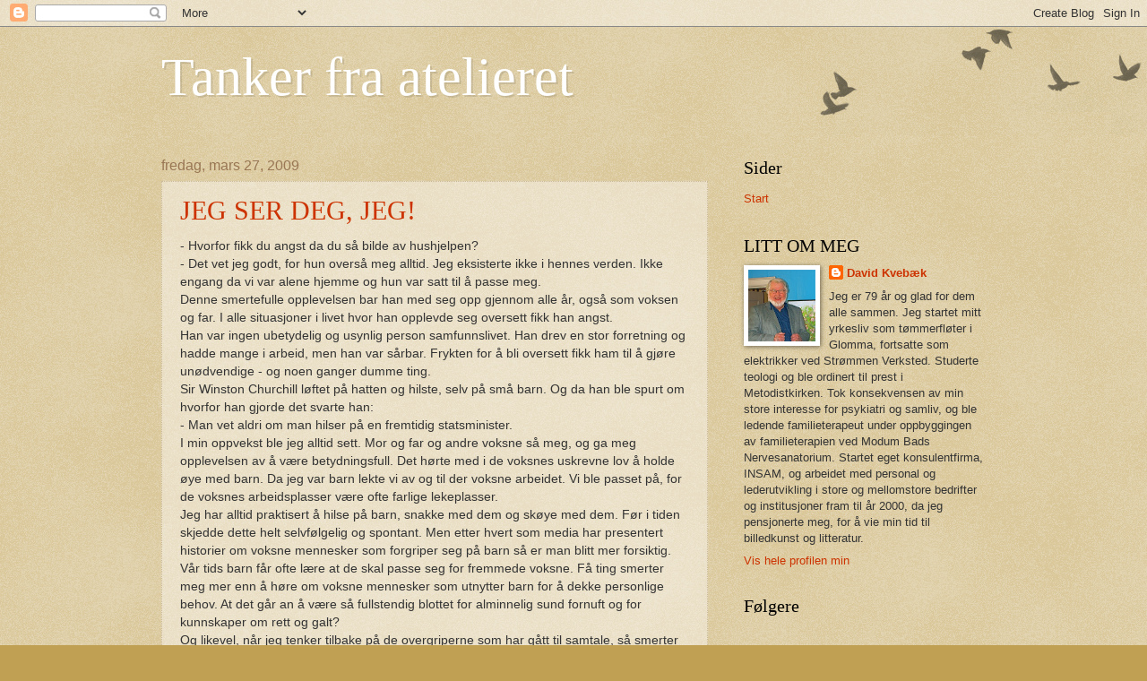

--- FILE ---
content_type: text/html; charset=UTF-8
request_url: https://kvebaek.blogspot.com/2009/03/
body_size: 27434
content:
<!DOCTYPE html>
<html class='v2' dir='ltr' lang='no-NO'>
<head>
<link href='https://www.blogger.com/static/v1/widgets/335934321-css_bundle_v2.css' rel='stylesheet' type='text/css'/>
<meta content='width=1100' name='viewport'/>
<meta content='text/html; charset=UTF-8' http-equiv='Content-Type'/>
<meta content='blogger' name='generator'/>
<link href='https://kvebaek.blogspot.com/favicon.ico' rel='icon' type='image/x-icon'/>
<link href='http://kvebaek.blogspot.com/2009/03/' rel='canonical'/>
<link rel="alternate" type="application/atom+xml" title="Tanker fra atelieret - Atom" href="https://kvebaek.blogspot.com/feeds/posts/default" />
<link rel="alternate" type="application/rss+xml" title="Tanker fra atelieret - RSS" href="https://kvebaek.blogspot.com/feeds/posts/default?alt=rss" />
<link rel="service.post" type="application/atom+xml" title="Tanker fra atelieret - Atom" href="https://www.blogger.com/feeds/13190682/posts/default" />
<!--Can't find substitution for tag [blog.ieCssRetrofitLinks]-->
<meta content='http://kvebaek.blogspot.com/2009/03/' property='og:url'/>
<meta content='Tanker fra atelieret' property='og:title'/>
<meta content='' property='og:description'/>
<title>Tanker fra atelieret: mars 2009</title>
<style id='page-skin-1' type='text/css'><!--
/*
-----------------------------------------------
Blogger Template Style
Name:     Watermark
Designer: Blogger
URL:      www.blogger.com
----------------------------------------------- */
/* Use this with templates/1ktemplate-*.html */
/* Content
----------------------------------------------- */
body {
font: normal normal 14px Arial, Tahoma, Helvetica, FreeSans, sans-serif;
color: #333333;
background: #c0a154 url(https://resources.blogblog.com/blogblog/data/1kt/watermark/body_background_birds.png) repeat scroll top left;
}
html body .content-outer {
min-width: 0;
max-width: 100%;
width: 100%;
}
.content-outer {
font-size: 92%;
}
a:link {
text-decoration:none;
color: #cc3300;
}
a:visited {
text-decoration:none;
color: #993322;
}
a:hover {
text-decoration:underline;
color: #ff3300;
}
.body-fauxcolumns .cap-top {
margin-top: 30px;
background: transparent url(https://resources.blogblog.com/blogblog/data/1kt/watermark/body_overlay_birds.png) no-repeat scroll top right;
height: 121px;
}
.content-inner {
padding: 0;
}
/* Header
----------------------------------------------- */
.header-inner .Header .titlewrapper,
.header-inner .Header .descriptionwrapper {
padding-left: 20px;
padding-right: 20px;
}
.Header h1 {
font: normal normal 60px Georgia, Utopia, 'Palatino Linotype', Palatino, serif;
color: #ffffff;
text-shadow: 2px 2px rgba(0, 0, 0, .1);
}
.Header h1 a {
color: #ffffff;
}
.Header .description {
font-size: 140%;
color: #997755;
}
/* Tabs
----------------------------------------------- */
.tabs-inner .section {
margin: 0 20px;
}
.tabs-inner .PageList, .tabs-inner .LinkList, .tabs-inner .Labels {
margin-left: -11px;
margin-right: -11px;
background-color: transparent;
border-top: 0 solid #ffffff;
border-bottom: 0 solid #ffffff;
-moz-box-shadow: 0 0 0 rgba(0, 0, 0, .3);
-webkit-box-shadow: 0 0 0 rgba(0, 0, 0, .3);
-goog-ms-box-shadow: 0 0 0 rgba(0, 0, 0, .3);
box-shadow: 0 0 0 rgba(0, 0, 0, .3);
}
.tabs-inner .PageList .widget-content,
.tabs-inner .LinkList .widget-content,
.tabs-inner .Labels .widget-content {
margin: -3px -11px;
background: transparent none  no-repeat scroll right;
}
.tabs-inner .widget ul {
padding: 2px 25px;
max-height: 34px;
background: transparent none no-repeat scroll left;
}
.tabs-inner .widget li {
border: none;
}
.tabs-inner .widget li a {
display: inline-block;
padding: .25em 1em;
font: normal normal 20px Georgia, Utopia, 'Palatino Linotype', Palatino, serif;
color: #cc3300;
border-right: 1px solid #c0a154;
}
.tabs-inner .widget li:first-child a {
border-left: 1px solid #c0a154;
}
.tabs-inner .widget li.selected a, .tabs-inner .widget li a:hover {
color: #000000;
}
/* Headings
----------------------------------------------- */
h2 {
font: normal normal 20px Georgia, Utopia, 'Palatino Linotype', Palatino, serif;
color: #000000;
margin: 0 0 .5em;
}
h2.date-header {
font: normal normal 16px Arial, Tahoma, Helvetica, FreeSans, sans-serif;
color: #997755;
}
/* Main
----------------------------------------------- */
.main-inner .column-center-inner,
.main-inner .column-left-inner,
.main-inner .column-right-inner {
padding: 0 5px;
}
.main-outer {
margin-top: 0;
background: transparent none no-repeat scroll top left;
}
.main-inner {
padding-top: 30px;
}
.main-cap-top {
position: relative;
}
.main-cap-top .cap-right {
position: absolute;
height: 0;
width: 100%;
bottom: 0;
background: transparent none repeat-x scroll bottom center;
}
.main-cap-top .cap-left {
position: absolute;
height: 245px;
width: 280px;
right: 0;
bottom: 0;
background: transparent none no-repeat scroll bottom left;
}
/* Posts
----------------------------------------------- */
.post-outer {
padding: 15px 20px;
margin: 0 0 25px;
background: transparent url(https://resources.blogblog.com/blogblog/data/1kt/watermark/post_background_birds.png) repeat scroll top left;
_background-image: none;
border: dotted 1px #ccbb99;
-moz-box-shadow: 0 0 0 rgba(0, 0, 0, .1);
-webkit-box-shadow: 0 0 0 rgba(0, 0, 0, .1);
-goog-ms-box-shadow: 0 0 0 rgba(0, 0, 0, .1);
box-shadow: 0 0 0 rgba(0, 0, 0, .1);
}
h3.post-title {
font: normal normal 30px Georgia, Utopia, 'Palatino Linotype', Palatino, serif;
margin: 0;
}
.comments h4 {
font: normal normal 30px Georgia, Utopia, 'Palatino Linotype', Palatino, serif;
margin: 1em 0 0;
}
.post-body {
font-size: 105%;
line-height: 1.5;
position: relative;
}
.post-header {
margin: 0 0 1em;
color: #997755;
}
.post-footer {
margin: 10px 0 0;
padding: 10px 0 0;
color: #997755;
border-top: dashed 1px #777777;
}
#blog-pager {
font-size: 140%
}
#comments .comment-author {
padding-top: 1.5em;
border-top: dashed 1px #777777;
background-position: 0 1.5em;
}
#comments .comment-author:first-child {
padding-top: 0;
border-top: none;
}
.avatar-image-container {
margin: .2em 0 0;
}
/* Comments
----------------------------------------------- */
.comments .comments-content .icon.blog-author {
background-repeat: no-repeat;
background-image: url([data-uri]);
}
.comments .comments-content .loadmore a {
border-top: 1px solid #777777;
border-bottom: 1px solid #777777;
}
.comments .continue {
border-top: 2px solid #777777;
}
/* Widgets
----------------------------------------------- */
.widget ul, .widget #ArchiveList ul.flat {
padding: 0;
list-style: none;
}
.widget ul li, .widget #ArchiveList ul.flat li {
padding: .35em 0;
text-indent: 0;
border-top: dashed 1px #777777;
}
.widget ul li:first-child, .widget #ArchiveList ul.flat li:first-child {
border-top: none;
}
.widget .post-body ul {
list-style: disc;
}
.widget .post-body ul li {
border: none;
}
.widget .zippy {
color: #777777;
}
.post-body img, .post-body .tr-caption-container, .Profile img, .Image img,
.BlogList .item-thumbnail img {
padding: 5px;
background: #fff;
-moz-box-shadow: 1px 1px 5px rgba(0, 0, 0, .5);
-webkit-box-shadow: 1px 1px 5px rgba(0, 0, 0, .5);
-goog-ms-box-shadow: 1px 1px 5px rgba(0, 0, 0, .5);
box-shadow: 1px 1px 5px rgba(0, 0, 0, .5);
}
.post-body img, .post-body .tr-caption-container {
padding: 8px;
}
.post-body .tr-caption-container {
color: #333333;
}
.post-body .tr-caption-container img {
padding: 0;
background: transparent;
border: none;
-moz-box-shadow: 0 0 0 rgba(0, 0, 0, .1);
-webkit-box-shadow: 0 0 0 rgba(0, 0, 0, .1);
-goog-ms-box-shadow: 0 0 0 rgba(0, 0, 0, .1);
box-shadow: 0 0 0 rgba(0, 0, 0, .1);
}
/* Footer
----------------------------------------------- */
.footer-outer {
color:#ccbb99;
background: #330000 url(https://resources.blogblog.com/blogblog/data/1kt/watermark/body_background_navigator.png) repeat scroll top left;
}
.footer-outer a {
color: #ff7755;
}
.footer-outer a:visited {
color: #dd5533;
}
.footer-outer a:hover {
color: #ff9977;
}
.footer-outer .widget h2 {
color: #eeddbb;
}
/* Mobile
----------------------------------------------- */
body.mobile  {
background-size: 100% auto;
}
.mobile .body-fauxcolumn-outer {
background: transparent none repeat scroll top left;
}
html .mobile .mobile-date-outer {
border-bottom: none;
background: transparent url(https://resources.blogblog.com/blogblog/data/1kt/watermark/post_background_birds.png) repeat scroll top left;
_background-image: none;
margin-bottom: 10px;
}
.mobile .main-inner .date-outer {
padding: 0;
}
.mobile .main-inner .date-header {
margin: 10px;
}
.mobile .main-cap-top {
z-index: -1;
}
.mobile .content-outer {
font-size: 100%;
}
.mobile .post-outer {
padding: 10px;
}
.mobile .main-cap-top .cap-left {
background: transparent none no-repeat scroll bottom left;
}
.mobile .body-fauxcolumns .cap-top {
margin: 0;
}
.mobile-link-button {
background: transparent url(https://resources.blogblog.com/blogblog/data/1kt/watermark/post_background_birds.png) repeat scroll top left;
}
.mobile-link-button a:link, .mobile-link-button a:visited {
color: #cc3300;
}
.mobile-index-date .date-header {
color: #997755;
}
.mobile-index-contents {
color: #333333;
}
.mobile .tabs-inner .section {
margin: 0;
}
.mobile .tabs-inner .PageList {
margin-left: 0;
margin-right: 0;
}
.mobile .tabs-inner .PageList .widget-content {
margin: 0;
color: #000000;
background: transparent url(https://resources.blogblog.com/blogblog/data/1kt/watermark/post_background_birds.png) repeat scroll top left;
}
.mobile .tabs-inner .PageList .widget-content .pagelist-arrow {
border-left: 1px solid #c0a154;
}

--></style>
<style id='template-skin-1' type='text/css'><!--
body {
min-width: 960px;
}
.content-outer, .content-fauxcolumn-outer, .region-inner {
min-width: 960px;
max-width: 960px;
_width: 960px;
}
.main-inner .columns {
padding-left: 0;
padding-right: 310px;
}
.main-inner .fauxcolumn-center-outer {
left: 0;
right: 310px;
/* IE6 does not respect left and right together */
_width: expression(this.parentNode.offsetWidth -
parseInt("0") -
parseInt("310px") + 'px');
}
.main-inner .fauxcolumn-left-outer {
width: 0;
}
.main-inner .fauxcolumn-right-outer {
width: 310px;
}
.main-inner .column-left-outer {
width: 0;
right: 100%;
margin-left: -0;
}
.main-inner .column-right-outer {
width: 310px;
margin-right: -310px;
}
#layout {
min-width: 0;
}
#layout .content-outer {
min-width: 0;
width: 800px;
}
#layout .region-inner {
min-width: 0;
width: auto;
}
body#layout div.add_widget {
padding: 8px;
}
body#layout div.add_widget a {
margin-left: 32px;
}
--></style>
<link href='https://www.blogger.com/dyn-css/authorization.css?targetBlogID=13190682&amp;zx=42e1407e-3f5f-407c-9bb6-274203089ec1' media='none' onload='if(media!=&#39;all&#39;)media=&#39;all&#39;' rel='stylesheet'/><noscript><link href='https://www.blogger.com/dyn-css/authorization.css?targetBlogID=13190682&amp;zx=42e1407e-3f5f-407c-9bb6-274203089ec1' rel='stylesheet'/></noscript>
<meta name='google-adsense-platform-account' content='ca-host-pub-1556223355139109'/>
<meta name='google-adsense-platform-domain' content='blogspot.com'/>

</head>
<body class='loading variant-birds'>
<div class='navbar section' id='navbar' name='Navbar'><div class='widget Navbar' data-version='1' id='Navbar1'><script type="text/javascript">
    function setAttributeOnload(object, attribute, val) {
      if(window.addEventListener) {
        window.addEventListener('load',
          function(){ object[attribute] = val; }, false);
      } else {
        window.attachEvent('onload', function(){ object[attribute] = val; });
      }
    }
  </script>
<div id="navbar-iframe-container"></div>
<script type="text/javascript" src="https://apis.google.com/js/platform.js"></script>
<script type="text/javascript">
      gapi.load("gapi.iframes:gapi.iframes.style.bubble", function() {
        if (gapi.iframes && gapi.iframes.getContext) {
          gapi.iframes.getContext().openChild({
              url: 'https://www.blogger.com/navbar/13190682?origin\x3dhttps://kvebaek.blogspot.com',
              where: document.getElementById("navbar-iframe-container"),
              id: "navbar-iframe"
          });
        }
      });
    </script><script type="text/javascript">
(function() {
var script = document.createElement('script');
script.type = 'text/javascript';
script.src = '//pagead2.googlesyndication.com/pagead/js/google_top_exp.js';
var head = document.getElementsByTagName('head')[0];
if (head) {
head.appendChild(script);
}})();
</script>
</div></div>
<div class='body-fauxcolumns'>
<div class='fauxcolumn-outer body-fauxcolumn-outer'>
<div class='cap-top'>
<div class='cap-left'></div>
<div class='cap-right'></div>
</div>
<div class='fauxborder-left'>
<div class='fauxborder-right'></div>
<div class='fauxcolumn-inner'>
</div>
</div>
<div class='cap-bottom'>
<div class='cap-left'></div>
<div class='cap-right'></div>
</div>
</div>
</div>
<div class='content'>
<div class='content-fauxcolumns'>
<div class='fauxcolumn-outer content-fauxcolumn-outer'>
<div class='cap-top'>
<div class='cap-left'></div>
<div class='cap-right'></div>
</div>
<div class='fauxborder-left'>
<div class='fauxborder-right'></div>
<div class='fauxcolumn-inner'>
</div>
</div>
<div class='cap-bottom'>
<div class='cap-left'></div>
<div class='cap-right'></div>
</div>
</div>
</div>
<div class='content-outer'>
<div class='content-cap-top cap-top'>
<div class='cap-left'></div>
<div class='cap-right'></div>
</div>
<div class='fauxborder-left content-fauxborder-left'>
<div class='fauxborder-right content-fauxborder-right'></div>
<div class='content-inner'>
<header>
<div class='header-outer'>
<div class='header-cap-top cap-top'>
<div class='cap-left'></div>
<div class='cap-right'></div>
</div>
<div class='fauxborder-left header-fauxborder-left'>
<div class='fauxborder-right header-fauxborder-right'></div>
<div class='region-inner header-inner'>
<div class='header section' id='header' name='Overskrift'><div class='widget Header' data-version='1' id='Header1'>
<div id='header-inner'>
<div class='titlewrapper'>
<h1 class='title'>
<a href='https://kvebaek.blogspot.com/'>
Tanker fra atelieret
</a>
</h1>
</div>
<div class='descriptionwrapper'>
<p class='description'><span>
</span></p>
</div>
</div>
</div></div>
</div>
</div>
<div class='header-cap-bottom cap-bottom'>
<div class='cap-left'></div>
<div class='cap-right'></div>
</div>
</div>
</header>
<div class='tabs-outer'>
<div class='tabs-cap-top cap-top'>
<div class='cap-left'></div>
<div class='cap-right'></div>
</div>
<div class='fauxborder-left tabs-fauxborder-left'>
<div class='fauxborder-right tabs-fauxborder-right'></div>
<div class='region-inner tabs-inner'>
<div class='tabs no-items section' id='crosscol' name='Krysskolonne'></div>
<div class='tabs no-items section' id='crosscol-overflow' name='Cross-Column 2'></div>
</div>
</div>
<div class='tabs-cap-bottom cap-bottom'>
<div class='cap-left'></div>
<div class='cap-right'></div>
</div>
</div>
<div class='main-outer'>
<div class='main-cap-top cap-top'>
<div class='cap-left'></div>
<div class='cap-right'></div>
</div>
<div class='fauxborder-left main-fauxborder-left'>
<div class='fauxborder-right main-fauxborder-right'></div>
<div class='region-inner main-inner'>
<div class='columns fauxcolumns'>
<div class='fauxcolumn-outer fauxcolumn-center-outer'>
<div class='cap-top'>
<div class='cap-left'></div>
<div class='cap-right'></div>
</div>
<div class='fauxborder-left'>
<div class='fauxborder-right'></div>
<div class='fauxcolumn-inner'>
</div>
</div>
<div class='cap-bottom'>
<div class='cap-left'></div>
<div class='cap-right'></div>
</div>
</div>
<div class='fauxcolumn-outer fauxcolumn-left-outer'>
<div class='cap-top'>
<div class='cap-left'></div>
<div class='cap-right'></div>
</div>
<div class='fauxborder-left'>
<div class='fauxborder-right'></div>
<div class='fauxcolumn-inner'>
</div>
</div>
<div class='cap-bottom'>
<div class='cap-left'></div>
<div class='cap-right'></div>
</div>
</div>
<div class='fauxcolumn-outer fauxcolumn-right-outer'>
<div class='cap-top'>
<div class='cap-left'></div>
<div class='cap-right'></div>
</div>
<div class='fauxborder-left'>
<div class='fauxborder-right'></div>
<div class='fauxcolumn-inner'>
</div>
</div>
<div class='cap-bottom'>
<div class='cap-left'></div>
<div class='cap-right'></div>
</div>
</div>
<!-- corrects IE6 width calculation -->
<div class='columns-inner'>
<div class='column-center-outer'>
<div class='column-center-inner'>
<div class='main section' id='main' name='Hoveddel'><div class='widget Blog' data-version='1' id='Blog1'>
<div class='blog-posts hfeed'>

          <div class="date-outer">
        
<h2 class='date-header'><span>fredag, mars 27, 2009</span></h2>

          <div class="date-posts">
        
<div class='post-outer'>
<div class='post hentry uncustomized-post-template' itemprop='blogPost' itemscope='itemscope' itemtype='http://schema.org/BlogPosting'>
<meta content='13190682' itemprop='blogId'/>
<meta content='1923917351463192919' itemprop='postId'/>
<a name='1923917351463192919'></a>
<h3 class='post-title entry-title' itemprop='name'>
<a href='https://kvebaek.blogspot.com/2009/03/jeg-ser-deg-jeg.html'>JEG SER DEG, JEG!</a>
</h3>
<div class='post-header'>
<div class='post-header-line-1'></div>
</div>
<div class='post-body entry-content' id='post-body-1923917351463192919' itemprop='description articleBody'>
- Hvorfor fikk du angst da du så bilde av hushjelpen?<br />- Det vet jeg godt, for hun overså meg alltid. Jeg eksisterte ikke i hennes verden. Ikke engang da vi var alene hjemme og hun var satt til å passe meg.<br />Denne smertefulle opplevelsen bar han med seg opp gjennom alle år, også som voksen og far. I alle situasjoner i livet hvor han opplevde seg oversett fikk han angst.<br />Han var ingen ubetydelig og usynlig person  samfunnslivet. Han drev en stor forretning og hadde mange i arbeid, men han var sårbar. Frykten for å bli oversett fikk ham til å gjøre unødvendige - og noen ganger dumme ting.<br />Sir Winston Churchill løftet på hatten og hilste, selv på små barn. Og da han ble spurt om hvorfor han gjorde det svarte han:<br />- Man vet aldri om man hilser på en fremtidig statsminister.<br />I min oppvekst ble jeg alltid sett. Mor og far og andre voksne så meg, og ga meg opplevelsen av å være betydningsfull. Det hørte med i  de voksnes uskrevne lov å holde øye med barn. Da jeg var barn lekte vi av og til der voksne arbeidet. Vi ble passet på, for de voksnes arbeidsplasser være ofte farlige lekeplasser.<br />Jeg har alltid praktisert å hilse på barn, snakke med dem og skøye med dem. Før i tiden skjedde dette helt selvfølgelig og spontant. Men etter hvert som media har presentert historier om voksne mennesker som forgriper seg på barn så er man blitt mer forsiktig. Vår tids barn får ofte lære at de skal passe seg for fremmede voksne. Få ting smerter meg mer enn å høre om voksne mennesker som utnytter barn for å dekke personlige behov. At det går an å være så fullstendig blottet for alminnelig sund fornuft og for kunnskaper om rett og galt?<br />Og likevel, når jeg tenker tilbake på de overgriperne som har gått til samtale, så smerter det meg like meget når jeg får vite at de selv har vært misbrukt, eller oversett.<br />En deilig sommerkveld gikk Reidun og jeg en tur rundt sykehusområde på &#8221;Modum&#8221;. Da møtte vi et legeektepar som gikk tur med sin sønn, en tett liten krabat på fire år. Vi stanset og pratet som gode naboer gjør, men høyt over hode på Casper. Jeg forsto at gutten ble urolig og ville videre, for han dro sin mor i skjørtet.<br />Jeg satte meg spontant på huk (og ble like høy som Caper). Jeg stirret ham rett inn i øynene og sendte ham det aller varmeste og vennligste smil jeg kunne prestere. Han stirret tilbake med to store forunderlige øyne. Plutselig begynner han å hoppe opp og ned på samme sted. Han smiler om kapp med sola.<br />Da våkner moren og sier:<br />- Men se på Casper så rar hen er! Hva er det som går av gutten?<br />Jeg ser opp på moren og sier:<br />- Jo, det skal jeg si deg. I dag har Casper fått en ny venn!<br />Og det stemte på en prikk. Hver gang jeg gikk forbi huset hvor de bodde, og Casper så meg, kom han som ei kule ned skråningen og stelte seg rett foran meg på veien. Jeg bøyde meg ned og sa:<br />- Hei, Casper!<br />Han svarte med et lykkelig smil, snudde på helen og løp hjem igjen.<br />Ofte er det slik at vennskap ikke krever mye tid for å etableres og holdes vedlike .  Noen ganger der det faktisk så enkelt som å se og bli sett. Slike øyeblikk er kvalitetsøyeblikk.<br />Andre ganger viser vennskapet sine kvaliteter først når man er sammen over lengre tid. Dette har jeg opplevd under tiden jeg har vært syk. Noen ganger var det tilstrekkelig for meg om besøket varte fra 10 til15  minutter: Når man er sjuk kan det være krevende å holde intensiteten sterk over tid.<br />I en slik tung tid hadde vi stua full av deilige mennesker. Praten gikk friskt og muntert. Men etter en tid falt jeg av lasset. Jeg kunne ikke følge med lenger og trakk meg litt tilbake. Etter en stund stikker Kyrre Simon, et av våre skjønne barnebarn, hode fram fra gruppen og sier:<br />- Bestefar! Jeg ser deg, jeg!<br />Han vinket og smilte til meg. Hva gjorde det om jeg ble sittende litt i utkanten av gruppen, jeg var jo sett. Noen visste jeg var der. En gutt, som ennå ikke var kommet opp i tenårene.<br />Det forbauser meg av og til når barn stopper utnefor huset hvor jeg bor for å slå av en prat. Jeg spør da gjerne hva de heter, hvor de bor og hvilken skole de går på osv. Men så hender det at jeg spør:<br />- Men kjenner dere meg da?<br />Og så viser det seg at de vet utrolig mye om meg. Og det som de helst nevner er at jeg arbeider inne i &#8221;det huset der&#8221;, og at jeg maler bilder. Og da jeg spør om de har lyst til titte litt så svarer de gjerne &#8221;Ja takk!&#8221;  Og når de senere sykler forbi meg i Lundsalleen sier de:<br />- Hei David!<br />Altså er jeg sett, endog av småungene i gatene her omkring. Det gir meg en sterk opplevelse av å ikke være alene, men en betydningsfull nabo.<br />- Jeg ser deg jeg, bestefar!<br />Lykkelige bestefar som bli sett av så mange skjønne  mennesker i alle aldre.
<div style='clear: both;'></div>
</div>
<div class='post-footer'>
<div class='post-footer-line post-footer-line-1'>
<span class='post-author vcard'>
Lagt inn av
<span class='fn' itemprop='author' itemscope='itemscope' itemtype='http://schema.org/Person'>
<meta content='https://www.blogger.com/profile/09522892484748742466' itemprop='url'/>
<a class='g-profile' href='https://www.blogger.com/profile/09522892484748742466' rel='author' title='author profile'>
<span itemprop='name'>David Kvebæk</span>
</a>
</span>
</span>
<span class='post-timestamp'>
kl.
<meta content='http://kvebaek.blogspot.com/2009/03/jeg-ser-deg-jeg.html' itemprop='url'/>
<a class='timestamp-link' href='https://kvebaek.blogspot.com/2009/03/jeg-ser-deg-jeg.html' rel='bookmark' title='permanent link'><abbr class='published' itemprop='datePublished' title='2009-03-27T18:10:00+01:00'>18:10</abbr></a>
</span>
<span class='post-comment-link'>
<a class='comment-link' href='https://www.blogger.com/comment/fullpage/post/13190682/1923917351463192919' onclick='javascript:window.open(this.href, "bloggerPopup", "toolbar=0,location=0,statusbar=1,menubar=0,scrollbars=yes,width=640,height=500"); return false;'>
Ingen kommentarer:
  </a>
</span>
<span class='post-icons'>
<span class='item-control blog-admin pid-1961654101'>
<a href='https://www.blogger.com/post-edit.g?blogID=13190682&postID=1923917351463192919&from=pencil' title='Rediger innlegg'>
<img alt='' class='icon-action' height='18' src='https://resources.blogblog.com/img/icon18_edit_allbkg.gif' width='18'/>
</a>
</span>
</span>
<div class='post-share-buttons goog-inline-block'>
</div>
</div>
<div class='post-footer-line post-footer-line-2'>
<span class='post-labels'>
</span>
</div>
<div class='post-footer-line post-footer-line-3'>
<span class='post-location'>
</span>
</div>
</div>
</div>
</div>

          </div></div>
        

          <div class="date-outer">
        
<h2 class='date-header'><span>mandag, mars 23, 2009</span></h2>

          <div class="date-posts">
        
<div class='post-outer'>
<div class='post hentry uncustomized-post-template' itemprop='blogPost' itemscope='itemscope' itemtype='http://schema.org/BlogPosting'>
<meta content='13190682' itemprop='blogId'/>
<meta content='7820826943557430581' itemprop='postId'/>
<a name='7820826943557430581'></a>
<h3 class='post-title entry-title' itemprop='name'>
<a href='https://kvebaek.blogspot.com/2009/03/invitasjon-eller-invasjon.html'>INVITASJON ELLER INVASJON ?</a>
</h3>
<div class='post-header'>
<div class='post-header-line-1'></div>
</div>
<div class='post-body entry-content' id='post-body-7820826943557430581' itemprop='description articleBody'>
Det handler om selvfølelse og respekt for menneskets integritet.<br />De to ordene i overskriften representerer helt diametrale syn, for eksempel på ledelse. Den gamle &#8211; men akk så levende &#8211; ledelsestradisjonen går ut på at lederen bør forholde seg til sine medarbeidere ved å invadere deres følelser, for eksempel ved å si: &#8221;Hvis du gjør som jeg sier, så skal du få!&#8221; Underforstått; lønn, premie, bonus og utbytte. Eller &#8221;Hvis du ikke gjør som jeg sier, skal du også få!&#8221; Underforstått. Trekke i lønna, oppsigelse, eller en eller annen subtil straff. &#8221;Gulerota og pisken&#8221; med andre ord.<br />Den nye men akk så vanskelig måten går ut på å be om hjelp, og med respekt for medarbeidernes selvfølelsens og sårbarhet å invitere til samarbeid.<br />Ole Jonny Brattum og Erling Nordahl er to av lederne fra den tiden jeg var lederutviklingskonsulent i Toyota, slår på tråden en gang iblant. De vil bare  prate litt og friske opp kontakten. <br />Ole Jonny var personal- og organisasjonsansvarlig. Sammen med Erling Nordahl, som hadde ansvar for Toyota Skolen og etter hvert også markedsundersøkelsen av kundenes tilfredshet med produktene.  Selv om det snart er 10 år siden jeg gikk over i de pensjonertes rekker så opprettholdes kontakten. Det setter jeg meget stor pris på.<br />Begge gjorde en kjempejobb for å tilegne seg filosofien om &#8221;Det myndiggjorte menneske&#8221;. Dessuten prøvde de den ut i familien før de tok den i bruk i bedriften. Administrerende direktør hadde også prøvd den ut på familien sin med stort hell. Han ble en ivrig medspiller i lederutviklingsprosess som strakk seg over mange år.<br />Når disse to praktfulle karene ringer så har de gjerne en historie de vil fortelle. En historie som bekrefter at teoriene fortsatt fungerer i praksis.<br />Olje Jonny fortalte at han var valgt til formann for båteierforeningen i småbyen hvor han bor. Han så det som ønskelig å legge om lederstilen. Før ble det sendt ut beskjeder om at det skulle være dugnad på anlegget. Den ble formidlet på en autoritær og kravfull måte, ved å påvirke medlemmenes dårlige samvittighet. Resultatet ble derfor alltid dårlig. Forventet man tretti kom kanskje femten. Og de som kom ble nødt til å høre lederen bruke femten minutter for å kjefte på alle dem som ikke var møtt fram.<br />Ole Jonny hadde sette seg lei på dette, derfor rykker han i stedet inn en annonse i lokalavisen hvor han inviterer medlemmene til å være med på en hyggelig dugnad med servering av kaffe og wienerbrød. Han hadde forventet femti. Det kom åtti. Arbeidet gikk unna med glede og begeistring. Og båthavna fremsto ryddig, vakker og koselig allerede etter den ene kvelden.<br /><br />Jeg har for lenge siden abdisert fra tronen som leder av familieklanen. Jeg har stor hjelp og masse støtte i mine tre voksne barn. Eldstemann er &#8221;klanleder&#8221; eller &#8221;sjefen&#8221; med betydelig omsorg for alle klanmedlemmene, og ikke minst for sine gamle foreldre. Nummer to er en ressurs jeg kan trekke på når det gjelder filosofi og litteratur generelt. Den yngste i søskenflokken har akseptert å være mentor i min kunstneriske aktivitet. Og dette er ikke bare på lissom. Jeg har virkelig stor nytte og glede av dem alle tre.<br />Og når det gjelder Reidun så er det omtrent 40 år siden hun sa seg villig til å  være den som har ansvar for økonomiforvaltningen. Og dette har fungert glimrende hele tiden. Med sitt organiseringstalent og ordenssans takler hun dette bedre enn jeg ville kunne klare.<br />Myndiggjøring er det ordet jeg benytter for å beskrive hva jeg mener med invitasjon som alternativ til invasjon. Invitasjon er myndiggjørende i sitt vesen. Invasjon er umyndiggjørende. Alt annet er likegyldighet. Det myndiggjorte menneske er alles tjener, men ingens trell.
<div style='clear: both;'></div>
</div>
<div class='post-footer'>
<div class='post-footer-line post-footer-line-1'>
<span class='post-author vcard'>
Lagt inn av
<span class='fn' itemprop='author' itemscope='itemscope' itemtype='http://schema.org/Person'>
<meta content='https://www.blogger.com/profile/09522892484748742466' itemprop='url'/>
<a class='g-profile' href='https://www.blogger.com/profile/09522892484748742466' rel='author' title='author profile'>
<span itemprop='name'>David Kvebæk</span>
</a>
</span>
</span>
<span class='post-timestamp'>
kl.
<meta content='http://kvebaek.blogspot.com/2009/03/invitasjon-eller-invasjon.html' itemprop='url'/>
<a class='timestamp-link' href='https://kvebaek.blogspot.com/2009/03/invitasjon-eller-invasjon.html' rel='bookmark' title='permanent link'><abbr class='published' itemprop='datePublished' title='2009-03-23T13:51:00+01:00'>13:51</abbr></a>
</span>
<span class='post-comment-link'>
<a class='comment-link' href='https://www.blogger.com/comment/fullpage/post/13190682/7820826943557430581' onclick='javascript:window.open(this.href, "bloggerPopup", "toolbar=0,location=0,statusbar=1,menubar=0,scrollbars=yes,width=640,height=500"); return false;'>
Ingen kommentarer:
  </a>
</span>
<span class='post-icons'>
<span class='item-control blog-admin pid-1961654101'>
<a href='https://www.blogger.com/post-edit.g?blogID=13190682&postID=7820826943557430581&from=pencil' title='Rediger innlegg'>
<img alt='' class='icon-action' height='18' src='https://resources.blogblog.com/img/icon18_edit_allbkg.gif' width='18'/>
</a>
</span>
</span>
<div class='post-share-buttons goog-inline-block'>
</div>
</div>
<div class='post-footer-line post-footer-line-2'>
<span class='post-labels'>
</span>
</div>
<div class='post-footer-line post-footer-line-3'>
<span class='post-location'>
</span>
</div>
</div>
</div>
</div>

          </div></div>
        

          <div class="date-outer">
        
<h2 class='date-header'><span>torsdag, mars 19, 2009</span></h2>

          <div class="date-posts">
        
<div class='post-outer'>
<div class='post hentry uncustomized-post-template' itemprop='blogPost' itemscope='itemscope' itemtype='http://schema.org/BlogPosting'>
<meta content='13190682' itemprop='blogId'/>
<meta content='8695400573020435126' itemprop='postId'/>
<a name='8695400573020435126'></a>
<h3 class='post-title entry-title' itemprop='name'>
<a href='https://kvebaek.blogspot.com/2009/03/ditt-rom-i-mitt-hus.html'>"Ditt rom i mitt hus"</a>
</h3>
<div class='post-header'>
<div class='post-header-line-1'></div>
</div>
<div class='post-body entry-content' id='post-body-8695400573020435126' itemprop='description articleBody'>
Det føles som det er en evighet siden jeg satt på Lunke Gård i Gudbrandsdalen og skrev på manus til boken som fikk tittelen: &#8221;Ditt rom i mitt hus&#8221;. Men tankene jeg presenterer i boken går mye lenger tilbake i tid.<br />Sommeren 1968 kom jeg til &#8221;Modum&#8221; etter tre år som menighetsprest og familierådgiver i Kristiansand. I løpet av disse tre årene hadde jeg fått en stor kontaktflate, og blitt benyttet som taler i mange sammenhenger.<br />Hver sommer i åtte år ble jeg invitert av &#8221;Mannsgruppene&#8221; i Stiftsstaden til å tale ved mannsmøtene i Skjærgårdsheiem på Flekkerøy. Vi var tre talere. Dr. Einar Lundby (80 år), sogneprest Jens Bjelland (60 år) og meg selv (godt under 40 år, og lettvekteren i gruppa). Vi dekket de fleste aldersgrupper både med vår forkynnelse, og sjelesorg.<br />Om søndagene ble vi tre fordelt som talere ved tre forskjellige kirker i distriktet. Einar var den som alle ville høre. Da turen var kommet til å kalle meg til å holde høymessepreken i Flekkerøy kirke bød det på problemer. Den ansvarlige presten ønsket ikke at en metodistprest skulle tale fra hans prekestol. Og det til tross for at han selv var gift med en metodist. Eller kanskje var det ettopp derfor? Han kontaktet biskopen om råd. Biskop Utne svarte ganske enkelt: Hvis ikke Kvebæk skal få preke i Flekkerøy kirke, hvem bør da få preke? "Tusen takk, biskop!"<br />Jeg fikk altså lov. Teksten var: &#8221;I min Faders hus er det mange rom, - - -&#8221;. Jeg hadde skrevet et ord for ord manus, og holt meg til det jeg hadde forberedt. Midt i prekenen sa jeg: Det er Gud selv som Jesus sikter til da han sier: &#8221;I min Fars hus. Det er Gud selv som er huset med de mange rom!&#8221;<br />Men nå skjer det noe i prekestolen som jeg ikke var forberedt på. Plutselig var det som om jeg hørte Gud selv tale direkte til meg. Han sa: &#8221;OK! Men hva med deg? Er det mange rom i ditt hus?&#8221; Jeg svarte vel noe slik som: &#8221;Jeg har da ikke et hus som er mitt. Jeg leier en yrkesbolig&#8221;. &#8221;Ta ikke den. Du har nettopp sagt at jeg er et hus, da må jo også du være et hus. Har jeg ikke skapt deg i mitt bilde!&#8221;<br />Hadde det ikke vært for det skrevne prekenmanus hadde jeg kommet helt ut å kjøre. Men mens dialogen med Vårherre pågikk leste jeg nøkternt opp det jeg hadde skrevet. <br />Etter gudstjenesten brydde jeg meg knapt om folks tilbakemelding. Det hadde festnet seg noe i mitt hode som senere aldri har forsvunnet. &#8221;Er det få eller mange rom i ditt hus, David?&#8221;<br />Da jeg var tilbake til mitt arbeid med ektepar og familier på &#8221;Modum&#8221; kom disse tankene til å dominere min terapeutiske virksomhet. Jeg hadde tilegnet meg kunnskaper og erfaringer om indre personobjekter, men jeg hadde knapt en forestilling om hvor de oppholt seg. Jeg hadde faktisk fått laget trefigurer som symboler på de inder personobjektene. Det skulle ta litt tid før jeg spurte meg selv &#8211; og senere pasientene &#8211;:&#8221;Hvordan ser de rommene ut hvor disse objektene kommer fra?&#8221;<br />På den tiden hadde jeg innført et forelesningsopplegg i Familieavdelingen, hver tirsdag formiddag. Det var primært for pasientene i avdelingen, og ut fra logikken: Terapeutene får forelesninger om menneskelige - og mellommenneskelige problemer. Hvorfor skal ikke pasientene få et tilsvarende tilbud? Etter hvert ville de ansatte i avdelingen være med. Og overlegen anbefalte alle assistentlegene på sykehuset å møte opp til forelesningene for å få innføring i familiedynamisk tenkning.<br />En tirsdag var tema: &#8221;Ditt rom i mitt hus&#8221;, Under forelesningen benyttet je en illustrasjon. Huset, hvis tversnitt kunne tegnes som et hjul. Innerst inn var et sirkelrundt rom - Fra dette gikk det eiker ut til sirkelen utenfor. Mellom eikene var det åpninger, eller rom. Jeg sa at det innerste rommet var personens eget rom, &#8221;mitt rom&#8221;. De utenfor var rom for &#8221;de andre&#8221;, altså &#8221;ditt rom&#8221;, eller rom for indre objekter. Jeg viste til at rommene hadde en dør fra &#8221;mitt rom&#8221;, og dertil tre vegger. Hver vegg representerte en bestemt tid. På &#8221;fortidens!`&#8221; vegg var alle erindringene/minne fra møte med den aktuelle personen klebet opp. På &#8221;Nåtidens&#8221; vegg pågikk et arbeid for å skape et bilde, som i morgen ville overføres til &#8221;fortidens&#8221; vegg, og bli et godt eller vondt minne. På &#8221;framtidens&#8221; vegg hang utkastene/skissene til det livet man ønsket seg i forhold til den aktuelle personen, altså det som skulle være skissen til selve samlivet. Jeg ga uttrykk for at ethvert indre personobjekt/enhver indre relasjon eksisterer samtidig i tre tidsdimensjoner: i fortid, nåtid og framtid. Og at om vi skal lykkes i våre relasjoner til andre må vi gjøre oss ansvarlige for alle elementene som er knyttet til de tre tidene.<br />Midt under forelesningen ble jeg avbrutt av en eldre kvinne på andre stolrad som sa: &#8221;Å Kvebæk! Det der er det vakreste symbolet jeg noen gang har sett. Det er som et smykke!&#8221;<br />Min intuitive respons var : &#8221;Syns du det, så la oss lage det til et smykke!&#8221;<br />Og slik ble &#8221;Ditt rom i mitt hus -smykket&#8221; til. En bilmekaniker og Mercedes-forhandler fra Vestlandet laget prototypen etter mine tegninger. Så laget han i tillegg en støpeform av gummi så vi kunne masseprodusere smykker i tinn på avdelingens arbeidsstue. Mange skaffet seg et slikt smykke som ble hengt rundt halsen i en lærreim.<br />Straks etter kom en gullsmed til avdelingen. Han mente at smykket var så betydningsfullt at det burde lages i gull. Den oppgaven ville han påta seg. Og slik gikk det til at smykket fortsatt produseres både i gull og sølv, og er solgt i hundretall gjennom hans gullsmedforretning.<br />Tankene og teoriene rundt &#8221;Ditt rom i mitt hus&#8221; går så langt tilbake som til 1969. Nå skriver vi 2009, og i august måned kan det feires 40 års jubileum. Det kommer ikke til å skje. Jeg har ikke behov for det. <br />Men i løpet av sommeren vil den aller første internasjonale konferansen vedrørende &#8221;Kvebæks Schulpture Technique&#8221; bli arrangert i USA. Jeg skal heller ikke dit. Men jeg er meget lykkelig over å ha skapt noe som blir tatt godt vare på, og videreutviklet, på mange forskjellige steder i verden.<br />Er tiden moden for en større vårrengjøring i &#8221;sjelens hus&#8221;?
<div style='clear: both;'></div>
</div>
<div class='post-footer'>
<div class='post-footer-line post-footer-line-1'>
<span class='post-author vcard'>
Lagt inn av
<span class='fn' itemprop='author' itemscope='itemscope' itemtype='http://schema.org/Person'>
<meta content='https://www.blogger.com/profile/09522892484748742466' itemprop='url'/>
<a class='g-profile' href='https://www.blogger.com/profile/09522892484748742466' rel='author' title='author profile'>
<span itemprop='name'>David Kvebæk</span>
</a>
</span>
</span>
<span class='post-timestamp'>
kl.
<meta content='http://kvebaek.blogspot.com/2009/03/ditt-rom-i-mitt-hus.html' itemprop='url'/>
<a class='timestamp-link' href='https://kvebaek.blogspot.com/2009/03/ditt-rom-i-mitt-hus.html' rel='bookmark' title='permanent link'><abbr class='published' itemprop='datePublished' title='2009-03-19T09:10:00+01:00'>09:10</abbr></a>
</span>
<span class='post-comment-link'>
<a class='comment-link' href='https://www.blogger.com/comment/fullpage/post/13190682/8695400573020435126' onclick='javascript:window.open(this.href, "bloggerPopup", "toolbar=0,location=0,statusbar=1,menubar=0,scrollbars=yes,width=640,height=500"); return false;'>
3 kommentarer:
  </a>
</span>
<span class='post-icons'>
<span class='item-control blog-admin pid-1961654101'>
<a href='https://www.blogger.com/post-edit.g?blogID=13190682&postID=8695400573020435126&from=pencil' title='Rediger innlegg'>
<img alt='' class='icon-action' height='18' src='https://resources.blogblog.com/img/icon18_edit_allbkg.gif' width='18'/>
</a>
</span>
</span>
<div class='post-share-buttons goog-inline-block'>
</div>
</div>
<div class='post-footer-line post-footer-line-2'>
<span class='post-labels'>
</span>
</div>
<div class='post-footer-line post-footer-line-3'>
<span class='post-location'>
</span>
</div>
</div>
</div>
</div>

          </div></div>
        

          <div class="date-outer">
        
<h2 class='date-header'><span>onsdag, mars 11, 2009</span></h2>

          <div class="date-posts">
        
<div class='post-outer'>
<div class='post hentry uncustomized-post-template' itemprop='blogPost' itemscope='itemscope' itemtype='http://schema.org/BlogPosting'>
<meta content='13190682' itemprop='blogId'/>
<meta content='9029389891917904569' itemprop='postId'/>
<a name='9029389891917904569'></a>
<h3 class='post-title entry-title' itemprop='name'>
<a href='https://kvebaek.blogspot.com/2009/03/den-gamle-mannen.html'>Den gamle mannen</a>
</h3>
<div class='post-header'>
<div class='post-header-line-1'></div>
</div>
<div class='post-body entry-content' id='post-body-9029389891917904569' itemprop='description articleBody'>
Søster Magnhild var Betaniensøster og oversykepleier ved Innherred Sykehus i Levanger. <br />Administrerende overlege ville helst ansette sykepleiere fra Betanien. For ham representerte de stor faglig kompetanse, hadde høye verdier, var selvstendige, meget samvittighetsfulle og arbeidsvillige. Og de fleste var enslige, og innviet til diakonisser. Ved helt spesielle anledninger stilte de opp i sine sorte, ankelside drakter og  hvite hodeplagg. <br />Betaniensøstrene utgjorde også en betydelig andel av menighetens medlemstokk i den lille Metodistkirken jeg var satt til å betjene.<br />Ja, og så var det søster Magnhild da, som en formiddag ringte til meg og sa jeg måtte skynde meg til sykehuset, for en eldre herre ville snakke med meg. Før kvarteret var omme sto jeg andpusten i oversykepleiers kontor.<br />- Kommer du slik?<br />- Ja, du sa det hastet.<br />- Ja, men du kunne ha skiftet til presteklær.<br />- Hva gjelder det?<br />- En eldre herre skal opereres for svulst i magen i morgen, men vil ha nattverden først. Du har tid til å reise hjem og skifte.<br />Jeg kastet meg på sykkelen og var tilbake på en blunk, men nå med sort dress, sort skjorte og hvit rundkrage. Oversøster hadde omgjort sitt kontor for anledningen. Hun hadde rigget til et bord med blomster, lys og nattverdsett. <br />- Jeg håper du kan bruke dette. Nå henter jeg pasienten.<br />- Takk, dette er både pent og hensiktsmessig.<br />Pasienten var en eldre mann. Han hadde sorte bukser og en blå stripete skjorte uten krage. Han virket nybarbert og velstelt, hilste høflig . Smilet viste at han manglet flere fortenner. Jeg ba han sette seg. Han var trygg og rolig.<br />- Du har bedt om å få snakke med meg?<br />- Ja, jeg vil så gjerne ha nattverden.<br />- Det gleder jeg meg til å gi deg.<br />Jeg  leste et avsnitt fra Bibelen, sang en salme og holt en kort tale. Så ordnet jeg med brøde og vin, leste innvielsesordene og bønnene.<br />Den gamle tok i mot elementene med ærefrykt og takknemlighet. Jeg følte vi hadde en verdig nattverdsfeiring.<br />Etter måltiden, ser han på meg med alvorlige øyne og spør:<br />- Er du den mannen som holt andakt i en sykehuskorridor i går? <br />- Ja, det er meg.<br />- Da jeg hørte andakten tente jeg: Jeg vil snakke med den mannen, for jeg har noe viktig å spørre ham om.<br />- Har du det, så kom med det du har på hjerte.<br />- Ja, takk. Jeg skal, som du vet, opereres for en svulst i magen. Jeg er ikke redd for operasjonen, og heller ikke for å dø. Jeg har gjort opp min sak med Gud for lenge siden.<br />- Så fint. Hva vil du spørre meg om?<br />- Tror du det som står skrevet i Jacobs brev?<br />- Jeg, jeg tror at Bibelen taler sant, men jeg vet ikke hva du sikter til?<br />- Der står det at om noen er syk så ska man kalle på menighetens eldste og så skal denne salve ham med olje og be for ham. Tor du på dette?<br />- Ja, jeg gjør da det.<br />- Det har kommet så sterkt over meg at jeg skal bed om du vil salve meg med olje og be for meg.<br />- Jo, ja, vel &#8211; det skal jeg selvsagt gjøre.<br />Men nå dukker de praktiske problemene opp. Dette har jeg aldri gjort før. Ikke en ensete time ved den teologiske utdanningen var viet slike handlinger. Det aller første jeg tenkte på var å fremskaffe olivenolje, men søster Magnhild var ikke å finne, så jeg gikk ut på vaktrommet og spurte om de hadde olivenolje. Spørsmålet fremkalte spontan latter og jeg kjente meg dum og forlegen. Da jeg ba om et lite stålbeger med den oljen de hadde helte de en skvett lakserolje i begeret. De humret og lo av episoden da jeg gikk. Men nå hadde jeg i alle fall olje. Men hvordan skulle jeg bruke den? Jeg kunne jo ikke be den gamle drikke den. Skulle jeg be ham dra opp skjorta så jeg kunne smøre den ut over magen hans? Alle disse spørsmålsstillingene var helt uinteressante. Da jeg satt meg på stolen vis a vis den gamle falt det meg helt naturlig å løfte opp begeret og be en innvielsesbønn. Så husket jeg fra dåp i Statskirken at presten sa: Jeg tegner det med det hellige korsets tegn på din panne og ditt bryst &#8211; osv. Så bøyde jeg mot den gamle og sa: &#8221;I Faderens og Sønnens og Den Hellige Ånds navn&#8221;. Så duppet jeg pekefingeren i oljen og sa: &#8221;Jeg tegner deg med det hellige korsetes tegn på din panne, og ber i Jesu navn at han, etter sin godevilje, helbreder deg for din sykdom. Amen&#8221;.<br />Så lyste jeg Herrens velsignelse over ham og ønsket ham lykke til under operasjonen. Han smilte lykkelig, takket hjertelig og gikk. Og det var det, og jeg orienterte oversykepleier om hva som hadde skjedd, før jeg syklet hjem.<br />-<br />Så gikk det uker og måneder, og jeg hadde glemt hele episoden, inntil jeg møtte oversykepleier i byen en dag. Under samtalens løp spør jeg hvordan operasjonen av den gamle mannens svulst hadde gått.<br />- Vet du ikke det?<br />- Nei, ærlig talt. Jeg har ikke hørt et eneste ord. Klarte han ikke operasjonen? Er han død?<br />- Klarte operasjonen? Død? Nei, han slapp operasjon! Da de gjorde en siste undersøkelse før det operative inngrepet fant de ingen svulst. Den var, forbausende nok,  sporløst forsvunnet. De sakker om et mirakel på sykehuset. Men du vet altså ikke noe om dette? Det var rart.<br />- Nei, søster Magnhild, ikke det minste rart. Den gamle var lydig og gjorde bare det han følte var riktig. Jeg, som et enkelt redskap, gjorde bare hva jeg mente var riktig. Har det skjedd et mirakel i operasjons salen er det Gud selv som skal ha takken. Jeg ville i alle fall ikke tåle den. <br />- <br />Men jeg har båret denne historien med meg i 45 år. Kan bare lukke øynene så ser jeg denne herlige gamle mannens tannløse, men lykkelige smil. Tenk, han dro hjem uten å takke meg! Fabelaktig!<br />-
<div style='clear: both;'></div>
</div>
<div class='post-footer'>
<div class='post-footer-line post-footer-line-1'>
<span class='post-author vcard'>
Lagt inn av
<span class='fn' itemprop='author' itemscope='itemscope' itemtype='http://schema.org/Person'>
<meta content='https://www.blogger.com/profile/09522892484748742466' itemprop='url'/>
<a class='g-profile' href='https://www.blogger.com/profile/09522892484748742466' rel='author' title='author profile'>
<span itemprop='name'>David Kvebæk</span>
</a>
</span>
</span>
<span class='post-timestamp'>
kl.
<meta content='http://kvebaek.blogspot.com/2009/03/den-gamle-mannen.html' itemprop='url'/>
<a class='timestamp-link' href='https://kvebaek.blogspot.com/2009/03/den-gamle-mannen.html' rel='bookmark' title='permanent link'><abbr class='published' itemprop='datePublished' title='2009-03-11T13:37:00+01:00'>13:37</abbr></a>
</span>
<span class='post-comment-link'>
<a class='comment-link' href='https://www.blogger.com/comment/fullpage/post/13190682/9029389891917904569' onclick='javascript:window.open(this.href, "bloggerPopup", "toolbar=0,location=0,statusbar=1,menubar=0,scrollbars=yes,width=640,height=500"); return false;'>
Ingen kommentarer:
  </a>
</span>
<span class='post-icons'>
<span class='item-control blog-admin pid-1961654101'>
<a href='https://www.blogger.com/post-edit.g?blogID=13190682&postID=9029389891917904569&from=pencil' title='Rediger innlegg'>
<img alt='' class='icon-action' height='18' src='https://resources.blogblog.com/img/icon18_edit_allbkg.gif' width='18'/>
</a>
</span>
</span>
<div class='post-share-buttons goog-inline-block'>
</div>
</div>
<div class='post-footer-line post-footer-line-2'>
<span class='post-labels'>
</span>
</div>
<div class='post-footer-line post-footer-line-3'>
<span class='post-location'>
</span>
</div>
</div>
</div>
</div>

          </div></div>
        

          <div class="date-outer">
        
<h2 class='date-header'><span>mandag, mars 09, 2009</span></h2>

          <div class="date-posts">
        
<div class='post-outer'>
<div class='post hentry uncustomized-post-template' itemprop='blogPost' itemscope='itemscope' itemtype='http://schema.org/BlogPosting'>
<meta content='13190682' itemprop='blogId'/>
<meta content='1682742408824107466' itemprop='postId'/>
<a name='1682742408824107466'></a>
<h3 class='post-title entry-title' itemprop='name'>
<a href='https://kvebaek.blogspot.com/2009/03/rtter-ti-besvr.html'>Røtter til besvær</a>
</h3>
<div class='post-header'>
<div class='post-header-line-1'></div>
</div>
<div class='post-body entry-content' id='post-body-1682742408824107466' itemprop='description articleBody'>
Min fattigdom fikk konsekvenser for mine tenner. Jeg hadde rett og slett ikke penger til tannbehandling. Hele studietiden måtte jeg leve på sparebluss. For å kunne betale mine studier måtte jeg jobbe som tømmerfløter om sommeren, og  snømåker ved NSB de vintrene det var  snø nok å måke bort. Noen venner ga - i ny og ne - en tier i støttekassen, men det monnet lite.<br />Økonomien ble ikke bedre da jeg giftet meg og stiftet familie. I min første ansettelse som menighetsprest var Jevnaker og Hadeland. Årslønnen var Kr. 8.500,-. Det holt ikke!  Og ikke ønsket vi å be om støtte fra våre foreldre. <br />En dag fantes det ikke ei krone i pungen å kjøpe mat for, og det var en god stund til lønningsdagen. Vi snakket sammen, og så ingen annen utvei en å be Gud om hjelp. Vi bøyde kne ved divanen inne i stuen og ba inderlig om hjelp. <br />Plutselig, under bønnestunden,  ringer telefonen, og jeg sier &#8221;trosfriskt&#8221;: &#8221;Skal se det er hjelp underveis?&#8221;. Jeg går inn på kontoret, løfter av det tunge, sorte telefonrøret og sier:<br />- Pastor Kvebæk, vær så god.<br />- God dag, pastor Kvebæk, og velkommen til Jevnaker. Jeg er rektor Håkon Skøyen. Vi har hatt gleden av dine forgjengere som lærervikarer. Kunne du tenke deg å være vikar hos oss? Du skal få lønn på forskudd, men vi trenger deg nå med en gang.<br />Jeg ble stum. Tankene for gjennom hode mitt. Burde jeg ikke snakke med formann i menighetsrådet først? Hva vil kona mi si til det? Jeg kunne bar ikke la rektor vente på et svar. Dessuten, vi hadde bedt Gud om å hjelpe oss, og nå kom hjelpen. Så jeg svarte:<br />- Tusen takk, rektor. Dette var en kjærkommen telefon. Jeg kan faktisk ikke svare annet enn tusen takk. Jeg kommer!<br />- Fint, så er det en avtale. Kan du komme til mitt kontor så fort som mulig så vi kan få ordnet det formelle?<br />- Ja, jeg skal bare snakke med kona mi først, men jeg vil trolig være hos deg om en drøy halv time.<br />Og slik gikk det til at Vårherre og rektor Skøyen ordnet opp i vår økonomi. Men jeg kom aldri til å prioritere behandlingen av mine egne tenner. Det var så utrolig mye som skulle til for å etablere et anstendig hjem. Og selv om lærerjobben skaffet oss et behagelig tilskudd til prestelønna, økte kravene etter hvert som familien økte.<br />Etter ni år var vi blitt fem. Hver krone ble nøye veiet og plassert i prioriterte utgiftsposter.<br />Men så skjedde det noe som snudde opp ned på det meste. Jeg ble kalt til å tjenestegjøre som sykehusprest ved Modum Bads Narvesanatorium. Nå var prestelønna kommet opp i Kr. 12.000,- pr. år, men begynnerlønnen i den nye stillingen var mer enn tre ganger så høy. Plutselig hadde vi på lønningsdagen et betydelig overskudd.<br />Og nå måtte jeg få gjort noe med tennene. Tannproblemene hadde ligget som en klam hånd over livet mitt, så nå måtte noe skje. Jeg ringte og fikk time hos tannlege Per Neverlien. Jeg var fryktelig redd. Ikke for smertefull behandling, men for tannlegens fordømmende reaksjon da han tittet inn i min åpne munnen. Og dette sa jeg til ham.<br />Tannlegen var vennlig som en sjelesørger, ba meg gape opp, lot speilet vandre rundt i munnen men uten å si et ord . Etter en stud sier han:<br />- Jo, du trenger nok en grundig behandling og det vil ta litt tid. Men jeg tror at du skal bli fornøyd med resultatet.<br />Etter at vi var blitt enige om et behandlingsopplegg og en ny time går jeg meget lettet og glad fra kontoret hans. Endelig kunne jeg håpe på en forandring. Endelig ville den klamme hånden bli fjernet fra hode mitt.<br />Og det tok sin tid. Jeg ble behandlet med en profesjonalitet uten sidestykke. Han gjorde alt som var mulig for at behandlingen skulle være skånsom. Noen tenner måtte trekkes ut, blant dem en jeksel med et kraftig rotsystem. Uheldigvis brakk rota. Tannlegen foreslo å la den bli liggende i kjeven, han var overbevist om at den ikke ville bli til besvær. Og det har den heller ikke blitt. Ikke før nå. Men her om dagen måtte jeg oppsøke min faste tannlegen. Jeg hadde ikke tannverk, men en stikkende smerte i en jeksel i overkjeven. Han undersøkte tennene grundig. Banket sågar på den vonde tannen med skaftet på speilet sitt uten at jeg følte smerte. <br />- Det er ikke noe galt med tenne dine. Jeg tror problemet finnes et annet sted. Jeg skal ta et røntgenbilde, så finner vi nok svaret.<br />Og røntgenbilde viste at roten som hadde ligget rolig i kjeven i førti år hadde begynt å &#8221;røre på seg&#8221;. Tannlegen forslo en operasjon. Og den ble gjennomfør noen dager senere av en kjevekirurg, som smertefritt og raskt fjernet roten og en del av det betente vevet før han sydde igjen operasjonssåret. <br />Nå skal man være forsiktig med å dra paralleller til andre deler av livet, men helt usøkt dukker det opp en historie som er flere tiår gammel, som har i seg trekk som kan minne om jekselroten. <br />I mer enn førti år hadde han båret på en innekapslet utroskap. I mer enn førti år hadde episoden holt seg i ro. Men så, plutselig, hadde det begynte å skje noe med ham, noe ubehagelig. Episoden hadde begynt å plage ham med smertefull og dårlig samvittighet.<br />Han som før hadde vært så aktiv ble nå sittende inne i stua og røyke pipe og legge kabal. Han lukket seg inn i seg selv, var trist og taus. Det var hans kone som ba om en samtaletime for ham. Mannen kom, og uten omsvøp fortalte han om sin utroskap. <br />Samtalen endte opp med at jeg ba ham snakke ut med kona om det som hadde skjedd, men han prøvde å undra seg oppgaven fordi det ville gjøre livet til et helvete for henne. Ja, for dem begge. Det ønsket han ikke. Men da jeg holt fast på mitt ga han etter, og lovet å snakke ut med kona, selv om det ville bli den mest grusomme opplevelsen i livet hans.<br />Da jeg forsto at han ikke ville snike seg unna oppgjøret spurte jeg om han &#8211; som av feighet og for å beskytte seg selv, hadde båret på hemmeligheten i over førti år, nå ville bære den videre så lenge han levde, men denne gang for å beskytte sin kone og forhindre at hun fikk en ulykkelig alderdom.<br />Han så vantro på meg lenge før han svarte:<br />- Om jeg vil bære denne børa av hensyn til min kone? Ja, det skulle bare mangle. Den børa vil aldri bli for tung for meg. Jeg vil bære den i takknemlighet.<br />Og slik ble det. Vi holt kontakten så lenge jeg bodde i byen. Både han selv, kona og datteren var lykkelige. Mannen kom til tro,  fikk tilbake sin vitalitet og glede. Han ville så gjerne lære å be sine egne bønner, for han hadde så mye å takke for. På tross av sin høye alder lærte han faktisk å be. Det skjedde i søvne. Han våknet brått en natt av at han lå og ba.<br />Alt har sin tid. Noen ganger er det best med en operasjon. Andre ganger er det best å la ting ligge. Men eksistensielt mot og ærlighet må alltid følges ad. <br />Nå skyller jeg munnen med en bakteriedrepende væske to ganger om dagen for å forhindre betennelse i operasjonssåret. Ting må følges opp.
<div style='clear: both;'></div>
</div>
<div class='post-footer'>
<div class='post-footer-line post-footer-line-1'>
<span class='post-author vcard'>
Lagt inn av
<span class='fn' itemprop='author' itemscope='itemscope' itemtype='http://schema.org/Person'>
<meta content='https://www.blogger.com/profile/09522892484748742466' itemprop='url'/>
<a class='g-profile' href='https://www.blogger.com/profile/09522892484748742466' rel='author' title='author profile'>
<span itemprop='name'>David Kvebæk</span>
</a>
</span>
</span>
<span class='post-timestamp'>
kl.
<meta content='http://kvebaek.blogspot.com/2009/03/rtter-ti-besvr.html' itemprop='url'/>
<a class='timestamp-link' href='https://kvebaek.blogspot.com/2009/03/rtter-ti-besvr.html' rel='bookmark' title='permanent link'><abbr class='published' itemprop='datePublished' title='2009-03-09T14:51:00+01:00'>14:51</abbr></a>
</span>
<span class='post-comment-link'>
<a class='comment-link' href='https://www.blogger.com/comment/fullpage/post/13190682/1682742408824107466' onclick='javascript:window.open(this.href, "bloggerPopup", "toolbar=0,location=0,statusbar=1,menubar=0,scrollbars=yes,width=640,height=500"); return false;'>
3 kommentarer:
  </a>
</span>
<span class='post-icons'>
<span class='item-control blog-admin pid-1961654101'>
<a href='https://www.blogger.com/post-edit.g?blogID=13190682&postID=1682742408824107466&from=pencil' title='Rediger innlegg'>
<img alt='' class='icon-action' height='18' src='https://resources.blogblog.com/img/icon18_edit_allbkg.gif' width='18'/>
</a>
</span>
</span>
<div class='post-share-buttons goog-inline-block'>
</div>
</div>
<div class='post-footer-line post-footer-line-2'>
<span class='post-labels'>
</span>
</div>
<div class='post-footer-line post-footer-line-3'>
<span class='post-location'>
</span>
</div>
</div>
</div>
</div>

          </div></div>
        

          <div class="date-outer">
        
<h2 class='date-header'><span>onsdag, mars 04, 2009</span></h2>

          <div class="date-posts">
        
<div class='post-outer'>
<div class='post hentry uncustomized-post-template' itemprop='blogPost' itemscope='itemscope' itemtype='http://schema.org/BlogPosting'>
<meta content='13190682' itemprop='blogId'/>
<meta content='2507471775369061757' itemprop='postId'/>
<a name='2507471775369061757'></a>
<h3 class='post-title entry-title' itemprop='name'>
<a href='https://kvebaek.blogspot.com/2009/03/tillit.html'>Tillit</a>
</h3>
<div class='post-header'>
<div class='post-header-line-1'></div>
</div>
<div class='post-body entry-content' id='post-body-2507471775369061757' itemprop='description articleBody'>
Tillit, å kunne lite på eller stole på noe eller noen, er et av de viktigste ordene i språket vårt. Det forteller om trygghet.<br />Tillit har derfor stått sentralt i oppdragelsen av barna våre. Vi ville de skulle ha tillit til oss, og vi til dem. Ble vi enig om et tidspunkt gjorde vi alt for å komme til rett tid.<br />Noen syntes dette var i strengeste laget., og at vi burde innrømme oss selv og barna våre barn et visst slingringsmonn. Og det gjorde vi da også, men ikke for å utnytte en situasjon. Det hender man kommer for sent av grunner man ikke rår med.<br />En nyttårsaften skulle vår eldste sønn være sammen med andre enn oss, og vi fant fram til et klokkeslett vi skulle være hjemme. Trofast mot avtalen kom vi hjem til avtalt tid, men gutten kom ikke. Det gikk et par timer og uroen steg i oss. Vi hadde vonde tanker om at det hadde tilstøtt ham noe.<br />Til slutt bestemte jeg meg for å ta bilen og lete ham opp. Jeg møtte ham på sykkelen et par tre kilometer fra hjemmet, stanset og sa at jeg ville sitte oppe og vente på ham. Men da han kom hjem hadde jeg fått kontroll over sinnet, og foreslo at vi tok saken opp neste dag.<br />Men 1. Nyttårsdag ble en travel dag. Jeg fant ikke tid til samtalen med gutten. Men utpå kvelden tok han selv initiativet og spurte om vi ikke snart kunne snakke sammen. Vi satte oss ned i stua og gutten åpnet med å si: <br />- Jeg ber om unnskyldning, far - -.<br />- Hva ber du om unnskyldning for?<br />- At jeg brøt avtalen.<br />- Du er tilgitt. Du har forstått hva saken dreier seg om.<br />Vi tok hverandre i handa, og saken var ute av verden. Jeg hadde ikke det ringeste behov for å spørre ham ut om hva de hadde drevet med. Tilliten var gjenopprettet, det var det viktigste.<br />Sønn nr. 2 hadde sammen med sin forlovede reist til et sted sør for Göteborg for å hente en selebåt de hadde kjøpt, en K6. Da de seilte opp langs Båhuslenkysten ringte han hjem og spurte om vi ville se den nye båten. I så fall måtte vi bile ned til hytta til Erik på Hvaler. De ville være ved brygga fredag kl. 16,30.<br />Vi kontaktet min bror og ble ønsket velkommen til å bo hos dem på hytta. Da klokka hadde passerte 16,15 reiste jeg meg og ville gå ned til sjøen for å ta imot dem. Min bror ba meg ta det med ro, for ingen i en seilebåt vil kunne beregne på minuttet når de skal være framme. <br />- Vel, gutten har gitt meg et klokkeslett, og det vil jeg forholde meg til.<br />- Du er en raring<br />Jeg gikk, og var nesten kommet ned til brygga da jeg så en båt runde holmen for fulle seil. Presis kl. 16.30 fortøyde de båten ved brygga, akkurat som de hadde sagt. Respekt for avtaler! Jeg ville ikke la min svigerdatter og sønn oppleve at jeg ikke kom til avtalt tid bare fordi jeg ikke trodde de ville klare å holde avtalen. De var tross alt om bord i en seilbåt og prisgitt vær og vinn. Opplevelser som disse forsterker tilliten.<br />Den tyngste opplevelsen må være at kona mi, og barna, svigerbarna og barnebarna mine gir uttrykk for at de ikke har tillit til meg. Det ville oppleves så sårt og krenkende at mitt selvbilde ville slå stygge sprekker, og jeg ville bli meget ulykkelig.<br />Nå hender det at man kommer opp i situasjoner som er av en slik karakter at dem man er sammen med blir urolige og kanskje også redde. Jeg kan ha uttalt meg på en måte som skaper uroen. Det er da forståelig at den engstelige, som tolker situasjonen ut fra sin angst og uro, mister sin trygghet i forholdet til meg. Men sett fra min synsvinkel er det ikke en minste grunn til det.<br />Når man har angst, som ofte er irrasjonell frykt, er det ytterst få som har mot og krefter til å oppsøke det som har fremkalt angsten for å bli kjent med de faktiske forhold. Det vanlige er at man blir i sin angst og betrakter den annen med voksende mistillit, fordi de ser gjennom angstens brille, <br />Hvordan skal man kunne ordne opp i en slik misere? Den som har vært årsaken til en annens angst og uro, og som vet med seg selv at han verken har sagt eller gjort noe galt, kan ikke be den andre om unnskyldning. Det vil være en grusom, og falsk handling. Fred og forsoning kan ikke bygge på annet enn sannheten.<br />Dette er noe av de vanskeligste situasjoner man kan stå overfor. Når en nær venn gir uttrykk for manglende tillit kan situasjonen bli så låst at det  eneste man kan håpe på er at etter hvert som tiden går vil vedkommende bygge opp igjen tilliten , og på den måten gjør det mulig å møtes uten angst og fortvilelsen over at man er en person som ikke fortjener sin venns tillit.<br />Som familieterapeut har jeg sett hvordan manglende tillit har splittet familier. Men jeg har også sette at forsoning er mulig, og hver gang starter den med selverkjennelse, og fullbyrdes ved gjensvar.
<div style='clear: both;'></div>
</div>
<div class='post-footer'>
<div class='post-footer-line post-footer-line-1'>
<span class='post-author vcard'>
Lagt inn av
<span class='fn' itemprop='author' itemscope='itemscope' itemtype='http://schema.org/Person'>
<meta content='https://www.blogger.com/profile/09522892484748742466' itemprop='url'/>
<a class='g-profile' href='https://www.blogger.com/profile/09522892484748742466' rel='author' title='author profile'>
<span itemprop='name'>David Kvebæk</span>
</a>
</span>
</span>
<span class='post-timestamp'>
kl.
<meta content='http://kvebaek.blogspot.com/2009/03/tillit.html' itemprop='url'/>
<a class='timestamp-link' href='https://kvebaek.blogspot.com/2009/03/tillit.html' rel='bookmark' title='permanent link'><abbr class='published' itemprop='datePublished' title='2009-03-04T09:35:00+01:00'>09:35</abbr></a>
</span>
<span class='post-comment-link'>
<a class='comment-link' href='https://www.blogger.com/comment/fullpage/post/13190682/2507471775369061757' onclick='javascript:window.open(this.href, "bloggerPopup", "toolbar=0,location=0,statusbar=1,menubar=0,scrollbars=yes,width=640,height=500"); return false;'>
Ingen kommentarer:
  </a>
</span>
<span class='post-icons'>
<span class='item-control blog-admin pid-1961654101'>
<a href='https://www.blogger.com/post-edit.g?blogID=13190682&postID=2507471775369061757&from=pencil' title='Rediger innlegg'>
<img alt='' class='icon-action' height='18' src='https://resources.blogblog.com/img/icon18_edit_allbkg.gif' width='18'/>
</a>
</span>
</span>
<div class='post-share-buttons goog-inline-block'>
</div>
</div>
<div class='post-footer-line post-footer-line-2'>
<span class='post-labels'>
</span>
</div>
<div class='post-footer-line post-footer-line-3'>
<span class='post-location'>
</span>
</div>
</div>
</div>
</div>

          </div></div>
        

          <div class="date-outer">
        
<h2 class='date-header'><span>tirsdag, mars 03, 2009</span></h2>

          <div class="date-posts">
        
<div class='post-outer'>
<div class='post hentry uncustomized-post-template' itemprop='blogPost' itemscope='itemscope' itemtype='http://schema.org/BlogPosting'>
<meta content='13190682' itemprop='blogId'/>
<meta content='3041833620849623660' itemprop='postId'/>
<a name='3041833620849623660'></a>
<h3 class='post-title entry-title' itemprop='name'>
<a href='https://kvebaek.blogspot.com/2009/03/prosesser-tar-tid.html'>Prosesser tar tid</a>
</h3>
<div class='post-header'>
<div class='post-header-line-1'></div>
</div>
<div class='post-body entry-content' id='post-body-3041833620849623660' itemprop='description articleBody'>
<div>Alle som ser fram til pensjonisttilværelsen håper den vil gi bedre tid. Men alle gjør den same erfaring: &#8221;Har aldri hatt det så travelt!&#8221;<br /></div>Nå ja, det er ikke presist mitt uttrykk. Jeg har det ikke travelt, selv om jeg har masse å gjøre, og selv om jeg har planer og prosjekter som krever mye tid og mye arbeid. Jeg har godt om tid. All min tid er min tid. Jeg disponerer selv mine dager &#8211; som jeg vil, og til det jeg vil.<br />Jeg har nådd langt flere mål enn dem jeg drømte om som ung. De jeg nå har er ikke så viktig å realisere. Viktigere enn å nå dem er å være i prosess, være underveis, er å oppleve det meningsfylte i det å være min væren.<br />Og nå maler jeg. Det har vært en levende drøm siden jeg var en liten gutt og frøken ga meg oppmuntrende tilbakemeldinger på tegningene mine. Den store drømmen har alltid vært å male, og å studere malekunst.<br />Selvsagt har jeg hatt ønsker om å stille ut mine bilder. Men det er helt galt å si at jeg maler bilder til utstillinger. Bare én gang har jeg selv tatt initiativ til en separatutstilling, og det var den første, selve debuten. Alltid senere har jeg stilt ut fordi jeg er blitt spurt.<br />Det er selve malerprosessen som betyr noe. Men så er det dette da at det blir bilder av det, og hvor man skal gjøre av dem alle. Og en ting til: Det koster penger å produsere bilder. Blidrammer, lerret, farger, medium og pensler. Prisen på utstyret til et alminnelig stort blide kommer lett opp i mer enn tusen kroner. Så salg er nødvendig for å finansiere denne herlige geskjeften.<br />Min kone og jeg har alltid levd med åpne dører. Det er en stor glede for oss når vi får besøk, overraskende som annonserte. Døra til atelieret er også åpen for venner som vi se og snakke. Slike visitter er kostbare for meg, men det står ikke til å nekte; de ka forhindre, eller i beste fall forsinke prosessene i det billedskapende arbeidet. Jeg drømmer derfor om lange, uforstyrrede arbeidsøkter. I heldige tilfeller er det mulig å male et godt bilde i én seanse, også i større formater. Men oftest er det slik at prosessen går meget langsomt, selv i et lite bilde. Jeg har små bilder jeg har malt på i fere år som er umulig å avslutte.<br />De prosesser som skjer med meg skjer på flere plan, og ofte samtidig. Noen indre prosesser er faktisk maskerte og helt skjult for meg, men åpenbares først under selve maleseansen. Av ytre prosesser kan ha noe med motiver, komposisjoner, fargeklanger og teknikker å gjøre. Man kan lære en farges spesifikke egenskaper å kjenne ved å benytte den ofte, men man kan glemme lærdommen når den ikke benyttes over en lengre tid.<br />Når man starter den store maleraktiviteten etter at man er blitt gammel er det vanskelig å utvikle sin egen uttrykksform. Noen har klart det. Her tenker jeg på amerikanerinnen, Grandma Moses. Hun startet meget seint og malte naive bilder fra barndomstraktene hele tiden. Hun gjorde det på en frapperende artistisk måte så det ble stor kunst av det. Vi andre gamle ønsker forbilder. Mine er kunstnere som appellerer kraftig til meg.<br />Jeg erkjenner at det Wassilly Kadinsky har malt og skrevet, har helt fra studieårene i Göteborg 55-59 har vært til stor inspirasjon. Omtrent samtidig ble jeg kjent med Cobragruppen, og særlig Asger Jorns kunst. Men  dem som vel har påvirket meg sterkest i moden alder er nordmannen Jacob Weidemann, amerikaneren Thomas George og franskmannen Olivier Debre.<br />Da jeg søkte tilbake til Jorn støtte jeg på navnet til en nålevende fransk maler, Pierre Wemaere (f.1913!). Felles for alle disse er at de er abstrakte malere som uttrykker seg i ekspressiv abstraksjon. Jeg erkjenner også at jeg henter inspirasjon fra disse kunstnerne, men jeg maler ikke som dem.<br />Under en utstilling i Haugesund fikk jeg besøk av bestyreren ved Haugesund Kunstgalleri som ga uttrykk for en viss skuffelse at jeg ikke hadde søkt om å få stille ut i hans galleri. Det smigret meg selvfølgelig, men jeg fortalte ham da at jeg aldri hadde søkt om galleriplass til mine bilder. Han ga uttrykk for at han likte mine bilder, men påpekte &#8211; og sikkert med rette &#8211; at jeg ikke hadde valgt å være konsekvent. Her var både abstrakte og naturalistiske bilder hengt opp i samme lokale. Han sa jeg var vinglete. Det er jeg kanskje også, for saken er den at jeg også kan føle en viss glede ved å male relativt enkle bilder fra norsk natur. Dessuten har jeg en tendens, på samme måte som mine forbilder, at jeg starte abstreharingsprosessen med et motiv fra naturen.<br />Jeg kan stoppe denne prosessen på ulike stadier. En gang malte jeg et stor bilde av Vøringfossen. Motivet ble etter hvert svært oppløst. Jeg viste det til en god venn som sa klart fra at han ikke likte bilder som han ikke forsto. &#8221;Så, du liker da vel heller ikke musikk som du ikke forstår?&#8221; spurte jeg.  Han forklarte meg da at han ikke lyttet til musikk ut fra kravet om å forstå. Musikk nøt han. &#8221;Men hva om du møter billedkunst på samme måte, for eksempel dette bilde? Hva opplever du&#8221; &#8221;Noe voldsomt brusende!&#8221;, svarte han.  &#8221;Som fra hva da?&#8221; spurte jeg. &#8221;Som fra en diger foss!&#8221; &#8221;Har du sett mange store fosser?&#8221; &#8221;Ja, de fleste&#8221;. Hvilken av disse kan bruset fra dette bilde minne deg om?&#8221; &#8221;Det måtte være Vøringfossen&#8221;, svarte han. Jeg snur da bilde hvor jeg på baksiden hadde skrevet med kullstift: &#8221;Essens fra Vøringfossen&#8221;. &#8221;Nå ser du. Da du etterfulgte dine følelsesmessige opphevelser rasjonelt forsto du faktisk dette bilde og kunne endog stedfeste det!&#8221;<br />Gå ikke raskt forbi bilder du ikke forstår. Oppsøk det om og om igjen. En dag kan du komme til å fornemme kunstnerens intensjon.<br />Prosesser tar tid, også i dem som er betraktere av  billedkunst. Det er slike prosesser som er med å forme oss til en kulturnasjon.
<div style='clear: both;'></div>
</div>
<div class='post-footer'>
<div class='post-footer-line post-footer-line-1'>
<span class='post-author vcard'>
Lagt inn av
<span class='fn' itemprop='author' itemscope='itemscope' itemtype='http://schema.org/Person'>
<meta content='https://www.blogger.com/profile/09522892484748742466' itemprop='url'/>
<a class='g-profile' href='https://www.blogger.com/profile/09522892484748742466' rel='author' title='author profile'>
<span itemprop='name'>David Kvebæk</span>
</a>
</span>
</span>
<span class='post-timestamp'>
kl.
<meta content='http://kvebaek.blogspot.com/2009/03/prosesser-tar-tid.html' itemprop='url'/>
<a class='timestamp-link' href='https://kvebaek.blogspot.com/2009/03/prosesser-tar-tid.html' rel='bookmark' title='permanent link'><abbr class='published' itemprop='datePublished' title='2009-03-03T09:05:00+01:00'>09:05</abbr></a>
</span>
<span class='post-comment-link'>
<a class='comment-link' href='https://www.blogger.com/comment/fullpage/post/13190682/3041833620849623660' onclick='javascript:window.open(this.href, "bloggerPopup", "toolbar=0,location=0,statusbar=1,menubar=0,scrollbars=yes,width=640,height=500"); return false;'>
Ingen kommentarer:
  </a>
</span>
<span class='post-icons'>
<span class='item-control blog-admin pid-1961654101'>
<a href='https://www.blogger.com/post-edit.g?blogID=13190682&postID=3041833620849623660&from=pencil' title='Rediger innlegg'>
<img alt='' class='icon-action' height='18' src='https://resources.blogblog.com/img/icon18_edit_allbkg.gif' width='18'/>
</a>
</span>
</span>
<div class='post-share-buttons goog-inline-block'>
</div>
</div>
<div class='post-footer-line post-footer-line-2'>
<span class='post-labels'>
</span>
</div>
<div class='post-footer-line post-footer-line-3'>
<span class='post-location'>
</span>
</div>
</div>
</div>
</div>

        </div></div>
      
</div>
<div class='blog-pager' id='blog-pager'>
<span id='blog-pager-newer-link'>
<a class='blog-pager-newer-link' href='https://kvebaek.blogspot.com/search?updated-max=2009-04-07T17:10:00%2B02:00&amp;max-results=1&amp;reverse-paginate=true' id='Blog1_blog-pager-newer-link' title='Nyere innlegg'>Nyere innlegg</a>
</span>
<span id='blog-pager-older-link'>
<a class='blog-pager-older-link' href='https://kvebaek.blogspot.com/search?updated-max=2009-03-03T09:05:00%2B01:00&amp;max-results=1' id='Blog1_blog-pager-older-link' title='Eldre innlegg'>Eldre innlegg</a>
</span>
<a class='home-link' href='https://kvebaek.blogspot.com/'>Startsiden</a>
</div>
<div class='clear'></div>
<div class='blog-feeds'>
<div class='feed-links'>
Abonner på:
<a class='feed-link' href='https://kvebaek.blogspot.com/feeds/posts/default' target='_blank' type='application/atom+xml'>Kommentarer (Atom)</a>
</div>
</div>
</div></div>
</div>
</div>
<div class='column-left-outer'>
<div class='column-left-inner'>
<aside>
</aside>
</div>
</div>
<div class='column-right-outer'>
<div class='column-right-inner'>
<aside>
<div class='sidebar section' id='sidebar-right-1'><div class='widget PageList' data-version='1' id='PageList1'>
<h2>Sider</h2>
<div class='widget-content'>
<ul>
<li>
<a href='https://kvebaek.blogspot.com/'>Start</a>
</li>
</ul>
<div class='clear'></div>
</div>
</div><div class='widget Profile' data-version='1' id='Profile1'>
<h2>LITT OM MEG</h2>
<div class='widget-content'>
<a href='https://www.blogger.com/profile/09522892484748742466'><img alt='Bildet mitt' class='profile-img' height='80' src='//blogger.googleusercontent.com/img/b/R29vZ2xl/AVvXsEheo0KIYO2G-LG2i6CIL9MgBcqmB7oiaYzjJgmn7Clcf4x7fBGO1J3R3qreTAlOIYqIaoy2U5V12mQg4j8kyhxBPcDGI6Kvf6FRS2j6W6gfr_Zi8y5Nrw5WjNmyZJAYBHo/s220/P6201516.jpg' width='75'/></a>
<dl class='profile-datablock'>
<dt class='profile-data'>
<a class='profile-name-link g-profile' href='https://www.blogger.com/profile/09522892484748742466' rel='author' style='background-image: url(//www.blogger.com/img/logo-16.png);'>
David Kvebæk
</a>
</dt>
<dd class='profile-textblock'>Jeg er 79 år og glad for dem alle sammen. Jeg startet mitt yrkesliv som tømmerfløter i Glomma, fortsatte som elektrikker ved Strømmen Verksted. Studerte teologi og 
ble ordinert til prest i Metodistkirken. Tok konsekvensen av min store interesse for psykiatri og samliv, og ble ledende familieterapeut under oppbyggingen av familieterapien ved Modum Bads Nervesanatorium. Startet eget konsulentfirma, INSAM, og arbeidet med personal og lederutvikling i store og mellomstore bedrifter og institusjoner fram til år 2000, da jeg pensjonerte meg, for å vie min tid til billedkunst og litteratur.</dd>
</dl>
<a class='profile-link' href='https://www.blogger.com/profile/09522892484748742466' rel='author'>Vis hele profilen min</a>
<div class='clear'></div>
</div>
</div></div>
<table border='0' cellpadding='0' cellspacing='0' class='section-columns columns-2'>
<tbody>
<tr>
<td class='first columns-cell'>
<div class='sidebar section' id='sidebar-right-2-1'><div class='widget Followers' data-version='1' id='Followers1'>
<h2 class='title'>Følgere</h2>
<div class='widget-content'>
<div id='Followers1-wrapper'>
<div style='margin-right:2px;'>
<div><script type="text/javascript" src="https://apis.google.com/js/platform.js"></script>
<div id="followers-iframe-container"></div>
<script type="text/javascript">
    window.followersIframe = null;
    function followersIframeOpen(url) {
      gapi.load("gapi.iframes", function() {
        if (gapi.iframes && gapi.iframes.getContext) {
          window.followersIframe = gapi.iframes.getContext().openChild({
            url: url,
            where: document.getElementById("followers-iframe-container"),
            messageHandlersFilter: gapi.iframes.CROSS_ORIGIN_IFRAMES_FILTER,
            messageHandlers: {
              '_ready': function(obj) {
                window.followersIframe.getIframeEl().height = obj.height;
              },
              'reset': function() {
                window.followersIframe.close();
                followersIframeOpen("https://www.blogger.com/followers/frame/13190682?colors\x3dCgt0cmFuc3BhcmVudBILdHJhbnNwYXJlbnQaByMzMzMzMzMiByNjYzMzMDAqC3RyYW5zcGFyZW50MgcjMDAwMDAwOgcjMzMzMzMzQgcjY2MzMzAwSgcjNzc3Nzc3UgcjY2MzMzAwWgt0cmFuc3BhcmVudA%3D%3D\x26pageSize\x3d21\x26hl\x3dno-NO\x26origin\x3dhttps://kvebaek.blogspot.com");
              },
              'open': function(url) {
                window.followersIframe.close();
                followersIframeOpen(url);
              }
            }
          });
        }
      });
    }
    followersIframeOpen("https://www.blogger.com/followers/frame/13190682?colors\x3dCgt0cmFuc3BhcmVudBILdHJhbnNwYXJlbnQaByMzMzMzMzMiByNjYzMzMDAqC3RyYW5zcGFyZW50MgcjMDAwMDAwOgcjMzMzMzMzQgcjY2MzMzAwSgcjNzc3Nzc3UgcjY2MzMzAwWgt0cmFuc3BhcmVudA%3D%3D\x26pageSize\x3d21\x26hl\x3dno-NO\x26origin\x3dhttps://kvebaek.blogspot.com");
  </script></div>
</div>
</div>
<div class='clear'></div>
</div>
</div><div class='widget BlogArchive' data-version='1' id='BlogArchive1'>
<h2>Bloggarkiv</h2>
<div class='widget-content'>
<div id='ArchiveList'>
<div id='BlogArchive1_ArchiveList'>
<ul class='hierarchy'>
<li class='archivedate collapsed'>
<a class='toggle' href='javascript:void(0)'>
<span class='zippy'>

        &#9658;&#160;
      
</span>
</a>
<a class='post-count-link' href='https://kvebaek.blogspot.com/2013/'>
2013
</a>
<span class='post-count' dir='ltr'>(44)</span>
<ul class='hierarchy'>
<li class='archivedate collapsed'>
<a class='toggle' href='javascript:void(0)'>
<span class='zippy'>

        &#9658;&#160;
      
</span>
</a>
<a class='post-count-link' href='https://kvebaek.blogspot.com/2013/12/'>
desember
</a>
<span class='post-count' dir='ltr'>(1)</span>
</li>
</ul>
<ul class='hierarchy'>
<li class='archivedate collapsed'>
<a class='toggle' href='javascript:void(0)'>
<span class='zippy'>

        &#9658;&#160;
      
</span>
</a>
<a class='post-count-link' href='https://kvebaek.blogspot.com/2013/10/'>
oktober
</a>
<span class='post-count' dir='ltr'>(3)</span>
</li>
</ul>
<ul class='hierarchy'>
<li class='archivedate collapsed'>
<a class='toggle' href='javascript:void(0)'>
<span class='zippy'>

        &#9658;&#160;
      
</span>
</a>
<a class='post-count-link' href='https://kvebaek.blogspot.com/2013/09/'>
september
</a>
<span class='post-count' dir='ltr'>(3)</span>
</li>
</ul>
<ul class='hierarchy'>
<li class='archivedate collapsed'>
<a class='toggle' href='javascript:void(0)'>
<span class='zippy'>

        &#9658;&#160;
      
</span>
</a>
<a class='post-count-link' href='https://kvebaek.blogspot.com/2013/08/'>
august
</a>
<span class='post-count' dir='ltr'>(4)</span>
</li>
</ul>
<ul class='hierarchy'>
<li class='archivedate collapsed'>
<a class='toggle' href='javascript:void(0)'>
<span class='zippy'>

        &#9658;&#160;
      
</span>
</a>
<a class='post-count-link' href='https://kvebaek.blogspot.com/2013/07/'>
juli
</a>
<span class='post-count' dir='ltr'>(6)</span>
</li>
</ul>
<ul class='hierarchy'>
<li class='archivedate collapsed'>
<a class='toggle' href='javascript:void(0)'>
<span class='zippy'>

        &#9658;&#160;
      
</span>
</a>
<a class='post-count-link' href='https://kvebaek.blogspot.com/2013/06/'>
juni
</a>
<span class='post-count' dir='ltr'>(5)</span>
</li>
</ul>
<ul class='hierarchy'>
<li class='archivedate collapsed'>
<a class='toggle' href='javascript:void(0)'>
<span class='zippy'>

        &#9658;&#160;
      
</span>
</a>
<a class='post-count-link' href='https://kvebaek.blogspot.com/2013/05/'>
mai
</a>
<span class='post-count' dir='ltr'>(11)</span>
</li>
</ul>
<ul class='hierarchy'>
<li class='archivedate collapsed'>
<a class='toggle' href='javascript:void(0)'>
<span class='zippy'>

        &#9658;&#160;
      
</span>
</a>
<a class='post-count-link' href='https://kvebaek.blogspot.com/2013/04/'>
april
</a>
<span class='post-count' dir='ltr'>(8)</span>
</li>
</ul>
<ul class='hierarchy'>
<li class='archivedate collapsed'>
<a class='toggle' href='javascript:void(0)'>
<span class='zippy'>

        &#9658;&#160;
      
</span>
</a>
<a class='post-count-link' href='https://kvebaek.blogspot.com/2013/03/'>
mars
</a>
<span class='post-count' dir='ltr'>(2)</span>
</li>
</ul>
<ul class='hierarchy'>
<li class='archivedate collapsed'>
<a class='toggle' href='javascript:void(0)'>
<span class='zippy'>

        &#9658;&#160;
      
</span>
</a>
<a class='post-count-link' href='https://kvebaek.blogspot.com/2013/02/'>
februar
</a>
<span class='post-count' dir='ltr'>(1)</span>
</li>
</ul>
</li>
</ul>
<ul class='hierarchy'>
<li class='archivedate collapsed'>
<a class='toggle' href='javascript:void(0)'>
<span class='zippy'>

        &#9658;&#160;
      
</span>
</a>
<a class='post-count-link' href='https://kvebaek.blogspot.com/2012/'>
2012
</a>
<span class='post-count' dir='ltr'>(47)</span>
<ul class='hierarchy'>
<li class='archivedate collapsed'>
<a class='toggle' href='javascript:void(0)'>
<span class='zippy'>

        &#9658;&#160;
      
</span>
</a>
<a class='post-count-link' href='https://kvebaek.blogspot.com/2012/12/'>
desember
</a>
<span class='post-count' dir='ltr'>(1)</span>
</li>
</ul>
<ul class='hierarchy'>
<li class='archivedate collapsed'>
<a class='toggle' href='javascript:void(0)'>
<span class='zippy'>

        &#9658;&#160;
      
</span>
</a>
<a class='post-count-link' href='https://kvebaek.blogspot.com/2012/11/'>
november
</a>
<span class='post-count' dir='ltr'>(1)</span>
</li>
</ul>
<ul class='hierarchy'>
<li class='archivedate collapsed'>
<a class='toggle' href='javascript:void(0)'>
<span class='zippy'>

        &#9658;&#160;
      
</span>
</a>
<a class='post-count-link' href='https://kvebaek.blogspot.com/2012/10/'>
oktober
</a>
<span class='post-count' dir='ltr'>(5)</span>
</li>
</ul>
<ul class='hierarchy'>
<li class='archivedate collapsed'>
<a class='toggle' href='javascript:void(0)'>
<span class='zippy'>

        &#9658;&#160;
      
</span>
</a>
<a class='post-count-link' href='https://kvebaek.blogspot.com/2012/09/'>
september
</a>
<span class='post-count' dir='ltr'>(4)</span>
</li>
</ul>
<ul class='hierarchy'>
<li class='archivedate collapsed'>
<a class='toggle' href='javascript:void(0)'>
<span class='zippy'>

        &#9658;&#160;
      
</span>
</a>
<a class='post-count-link' href='https://kvebaek.blogspot.com/2012/08/'>
august
</a>
<span class='post-count' dir='ltr'>(7)</span>
</li>
</ul>
<ul class='hierarchy'>
<li class='archivedate collapsed'>
<a class='toggle' href='javascript:void(0)'>
<span class='zippy'>

        &#9658;&#160;
      
</span>
</a>
<a class='post-count-link' href='https://kvebaek.blogspot.com/2012/07/'>
juli
</a>
<span class='post-count' dir='ltr'>(5)</span>
</li>
</ul>
<ul class='hierarchy'>
<li class='archivedate collapsed'>
<a class='toggle' href='javascript:void(0)'>
<span class='zippy'>

        &#9658;&#160;
      
</span>
</a>
<a class='post-count-link' href='https://kvebaek.blogspot.com/2012/05/'>
mai
</a>
<span class='post-count' dir='ltr'>(7)</span>
</li>
</ul>
<ul class='hierarchy'>
<li class='archivedate collapsed'>
<a class='toggle' href='javascript:void(0)'>
<span class='zippy'>

        &#9658;&#160;
      
</span>
</a>
<a class='post-count-link' href='https://kvebaek.blogspot.com/2012/04/'>
april
</a>
<span class='post-count' dir='ltr'>(3)</span>
</li>
</ul>
<ul class='hierarchy'>
<li class='archivedate collapsed'>
<a class='toggle' href='javascript:void(0)'>
<span class='zippy'>

        &#9658;&#160;
      
</span>
</a>
<a class='post-count-link' href='https://kvebaek.blogspot.com/2012/03/'>
mars
</a>
<span class='post-count' dir='ltr'>(4)</span>
</li>
</ul>
<ul class='hierarchy'>
<li class='archivedate collapsed'>
<a class='toggle' href='javascript:void(0)'>
<span class='zippy'>

        &#9658;&#160;
      
</span>
</a>
<a class='post-count-link' href='https://kvebaek.blogspot.com/2012/02/'>
februar
</a>
<span class='post-count' dir='ltr'>(5)</span>
</li>
</ul>
<ul class='hierarchy'>
<li class='archivedate collapsed'>
<a class='toggle' href='javascript:void(0)'>
<span class='zippy'>

        &#9658;&#160;
      
</span>
</a>
<a class='post-count-link' href='https://kvebaek.blogspot.com/2012/01/'>
januar
</a>
<span class='post-count' dir='ltr'>(5)</span>
</li>
</ul>
</li>
</ul>
<ul class='hierarchy'>
<li class='archivedate collapsed'>
<a class='toggle' href='javascript:void(0)'>
<span class='zippy'>

        &#9658;&#160;
      
</span>
</a>
<a class='post-count-link' href='https://kvebaek.blogspot.com/2011/'>
2011
</a>
<span class='post-count' dir='ltr'>(37)</span>
<ul class='hierarchy'>
<li class='archivedate collapsed'>
<a class='toggle' href='javascript:void(0)'>
<span class='zippy'>

        &#9658;&#160;
      
</span>
</a>
<a class='post-count-link' href='https://kvebaek.blogspot.com/2011/12/'>
desember
</a>
<span class='post-count' dir='ltr'>(4)</span>
</li>
</ul>
<ul class='hierarchy'>
<li class='archivedate collapsed'>
<a class='toggle' href='javascript:void(0)'>
<span class='zippy'>

        &#9658;&#160;
      
</span>
</a>
<a class='post-count-link' href='https://kvebaek.blogspot.com/2011/11/'>
november
</a>
<span class='post-count' dir='ltr'>(5)</span>
</li>
</ul>
<ul class='hierarchy'>
<li class='archivedate collapsed'>
<a class='toggle' href='javascript:void(0)'>
<span class='zippy'>

        &#9658;&#160;
      
</span>
</a>
<a class='post-count-link' href='https://kvebaek.blogspot.com/2011/10/'>
oktober
</a>
<span class='post-count' dir='ltr'>(2)</span>
</li>
</ul>
<ul class='hierarchy'>
<li class='archivedate collapsed'>
<a class='toggle' href='javascript:void(0)'>
<span class='zippy'>

        &#9658;&#160;
      
</span>
</a>
<a class='post-count-link' href='https://kvebaek.blogspot.com/2011/09/'>
september
</a>
<span class='post-count' dir='ltr'>(3)</span>
</li>
</ul>
<ul class='hierarchy'>
<li class='archivedate collapsed'>
<a class='toggle' href='javascript:void(0)'>
<span class='zippy'>

        &#9658;&#160;
      
</span>
</a>
<a class='post-count-link' href='https://kvebaek.blogspot.com/2011/08/'>
august
</a>
<span class='post-count' dir='ltr'>(3)</span>
</li>
</ul>
<ul class='hierarchy'>
<li class='archivedate collapsed'>
<a class='toggle' href='javascript:void(0)'>
<span class='zippy'>

        &#9658;&#160;
      
</span>
</a>
<a class='post-count-link' href='https://kvebaek.blogspot.com/2011/07/'>
juli
</a>
<span class='post-count' dir='ltr'>(3)</span>
</li>
</ul>
<ul class='hierarchy'>
<li class='archivedate collapsed'>
<a class='toggle' href='javascript:void(0)'>
<span class='zippy'>

        &#9658;&#160;
      
</span>
</a>
<a class='post-count-link' href='https://kvebaek.blogspot.com/2011/05/'>
mai
</a>
<span class='post-count' dir='ltr'>(2)</span>
</li>
</ul>
<ul class='hierarchy'>
<li class='archivedate collapsed'>
<a class='toggle' href='javascript:void(0)'>
<span class='zippy'>

        &#9658;&#160;
      
</span>
</a>
<a class='post-count-link' href='https://kvebaek.blogspot.com/2011/04/'>
april
</a>
<span class='post-count' dir='ltr'>(4)</span>
</li>
</ul>
<ul class='hierarchy'>
<li class='archivedate collapsed'>
<a class='toggle' href='javascript:void(0)'>
<span class='zippy'>

        &#9658;&#160;
      
</span>
</a>
<a class='post-count-link' href='https://kvebaek.blogspot.com/2011/03/'>
mars
</a>
<span class='post-count' dir='ltr'>(2)</span>
</li>
</ul>
<ul class='hierarchy'>
<li class='archivedate collapsed'>
<a class='toggle' href='javascript:void(0)'>
<span class='zippy'>

        &#9658;&#160;
      
</span>
</a>
<a class='post-count-link' href='https://kvebaek.blogspot.com/2011/02/'>
februar
</a>
<span class='post-count' dir='ltr'>(6)</span>
</li>
</ul>
<ul class='hierarchy'>
<li class='archivedate collapsed'>
<a class='toggle' href='javascript:void(0)'>
<span class='zippy'>

        &#9658;&#160;
      
</span>
</a>
<a class='post-count-link' href='https://kvebaek.blogspot.com/2011/01/'>
januar
</a>
<span class='post-count' dir='ltr'>(3)</span>
</li>
</ul>
</li>
</ul>
<ul class='hierarchy'>
<li class='archivedate collapsed'>
<a class='toggle' href='javascript:void(0)'>
<span class='zippy'>

        &#9658;&#160;
      
</span>
</a>
<a class='post-count-link' href='https://kvebaek.blogspot.com/2010/'>
2010
</a>
<span class='post-count' dir='ltr'>(47)</span>
<ul class='hierarchy'>
<li class='archivedate collapsed'>
<a class='toggle' href='javascript:void(0)'>
<span class='zippy'>

        &#9658;&#160;
      
</span>
</a>
<a class='post-count-link' href='https://kvebaek.blogspot.com/2010/12/'>
desember
</a>
<span class='post-count' dir='ltr'>(2)</span>
</li>
</ul>
<ul class='hierarchy'>
<li class='archivedate collapsed'>
<a class='toggle' href='javascript:void(0)'>
<span class='zippy'>

        &#9658;&#160;
      
</span>
</a>
<a class='post-count-link' href='https://kvebaek.blogspot.com/2010/11/'>
november
</a>
<span class='post-count' dir='ltr'>(2)</span>
</li>
</ul>
<ul class='hierarchy'>
<li class='archivedate collapsed'>
<a class='toggle' href='javascript:void(0)'>
<span class='zippy'>

        &#9658;&#160;
      
</span>
</a>
<a class='post-count-link' href='https://kvebaek.blogspot.com/2010/10/'>
oktober
</a>
<span class='post-count' dir='ltr'>(2)</span>
</li>
</ul>
<ul class='hierarchy'>
<li class='archivedate collapsed'>
<a class='toggle' href='javascript:void(0)'>
<span class='zippy'>

        &#9658;&#160;
      
</span>
</a>
<a class='post-count-link' href='https://kvebaek.blogspot.com/2010/09/'>
september
</a>
<span class='post-count' dir='ltr'>(4)</span>
</li>
</ul>
<ul class='hierarchy'>
<li class='archivedate collapsed'>
<a class='toggle' href='javascript:void(0)'>
<span class='zippy'>

        &#9658;&#160;
      
</span>
</a>
<a class='post-count-link' href='https://kvebaek.blogspot.com/2010/08/'>
august
</a>
<span class='post-count' dir='ltr'>(15)</span>
</li>
</ul>
<ul class='hierarchy'>
<li class='archivedate collapsed'>
<a class='toggle' href='javascript:void(0)'>
<span class='zippy'>

        &#9658;&#160;
      
</span>
</a>
<a class='post-count-link' href='https://kvebaek.blogspot.com/2010/07/'>
juli
</a>
<span class='post-count' dir='ltr'>(6)</span>
</li>
</ul>
<ul class='hierarchy'>
<li class='archivedate collapsed'>
<a class='toggle' href='javascript:void(0)'>
<span class='zippy'>

        &#9658;&#160;
      
</span>
</a>
<a class='post-count-link' href='https://kvebaek.blogspot.com/2010/06/'>
juni
</a>
<span class='post-count' dir='ltr'>(2)</span>
</li>
</ul>
<ul class='hierarchy'>
<li class='archivedate collapsed'>
<a class='toggle' href='javascript:void(0)'>
<span class='zippy'>

        &#9658;&#160;
      
</span>
</a>
<a class='post-count-link' href='https://kvebaek.blogspot.com/2010/05/'>
mai
</a>
<span class='post-count' dir='ltr'>(3)</span>
</li>
</ul>
<ul class='hierarchy'>
<li class='archivedate collapsed'>
<a class='toggle' href='javascript:void(0)'>
<span class='zippy'>

        &#9658;&#160;
      
</span>
</a>
<a class='post-count-link' href='https://kvebaek.blogspot.com/2010/04/'>
april
</a>
<span class='post-count' dir='ltr'>(3)</span>
</li>
</ul>
<ul class='hierarchy'>
<li class='archivedate collapsed'>
<a class='toggle' href='javascript:void(0)'>
<span class='zippy'>

        &#9658;&#160;
      
</span>
</a>
<a class='post-count-link' href='https://kvebaek.blogspot.com/2010/03/'>
mars
</a>
<span class='post-count' dir='ltr'>(3)</span>
</li>
</ul>
<ul class='hierarchy'>
<li class='archivedate collapsed'>
<a class='toggle' href='javascript:void(0)'>
<span class='zippy'>

        &#9658;&#160;
      
</span>
</a>
<a class='post-count-link' href='https://kvebaek.blogspot.com/2010/02/'>
februar
</a>
<span class='post-count' dir='ltr'>(2)</span>
</li>
</ul>
<ul class='hierarchy'>
<li class='archivedate collapsed'>
<a class='toggle' href='javascript:void(0)'>
<span class='zippy'>

        &#9658;&#160;
      
</span>
</a>
<a class='post-count-link' href='https://kvebaek.blogspot.com/2010/01/'>
januar
</a>
<span class='post-count' dir='ltr'>(3)</span>
</li>
</ul>
</li>
</ul>
<ul class='hierarchy'>
<li class='archivedate expanded'>
<a class='toggle' href='javascript:void(0)'>
<span class='zippy toggle-open'>

        &#9660;&#160;
      
</span>
</a>
<a class='post-count-link' href='https://kvebaek.blogspot.com/2009/'>
2009
</a>
<span class='post-count' dir='ltr'>(69)</span>
<ul class='hierarchy'>
<li class='archivedate collapsed'>
<a class='toggle' href='javascript:void(0)'>
<span class='zippy'>

        &#9658;&#160;
      
</span>
</a>
<a class='post-count-link' href='https://kvebaek.blogspot.com/2009/12/'>
desember
</a>
<span class='post-count' dir='ltr'>(3)</span>
</li>
</ul>
<ul class='hierarchy'>
<li class='archivedate collapsed'>
<a class='toggle' href='javascript:void(0)'>
<span class='zippy'>

        &#9658;&#160;
      
</span>
</a>
<a class='post-count-link' href='https://kvebaek.blogspot.com/2009/11/'>
november
</a>
<span class='post-count' dir='ltr'>(1)</span>
</li>
</ul>
<ul class='hierarchy'>
<li class='archivedate collapsed'>
<a class='toggle' href='javascript:void(0)'>
<span class='zippy'>

        &#9658;&#160;
      
</span>
</a>
<a class='post-count-link' href='https://kvebaek.blogspot.com/2009/10/'>
oktober
</a>
<span class='post-count' dir='ltr'>(2)</span>
</li>
</ul>
<ul class='hierarchy'>
<li class='archivedate collapsed'>
<a class='toggle' href='javascript:void(0)'>
<span class='zippy'>

        &#9658;&#160;
      
</span>
</a>
<a class='post-count-link' href='https://kvebaek.blogspot.com/2009/09/'>
september
</a>
<span class='post-count' dir='ltr'>(3)</span>
</li>
</ul>
<ul class='hierarchy'>
<li class='archivedate collapsed'>
<a class='toggle' href='javascript:void(0)'>
<span class='zippy'>

        &#9658;&#160;
      
</span>
</a>
<a class='post-count-link' href='https://kvebaek.blogspot.com/2009/08/'>
august
</a>
<span class='post-count' dir='ltr'>(5)</span>
</li>
</ul>
<ul class='hierarchy'>
<li class='archivedate collapsed'>
<a class='toggle' href='javascript:void(0)'>
<span class='zippy'>

        &#9658;&#160;
      
</span>
</a>
<a class='post-count-link' href='https://kvebaek.blogspot.com/2009/07/'>
juli
</a>
<span class='post-count' dir='ltr'>(13)</span>
</li>
</ul>
<ul class='hierarchy'>
<li class='archivedate collapsed'>
<a class='toggle' href='javascript:void(0)'>
<span class='zippy'>

        &#9658;&#160;
      
</span>
</a>
<a class='post-count-link' href='https://kvebaek.blogspot.com/2009/06/'>
juni
</a>
<span class='post-count' dir='ltr'>(9)</span>
</li>
</ul>
<ul class='hierarchy'>
<li class='archivedate collapsed'>
<a class='toggle' href='javascript:void(0)'>
<span class='zippy'>

        &#9658;&#160;
      
</span>
</a>
<a class='post-count-link' href='https://kvebaek.blogspot.com/2009/05/'>
mai
</a>
<span class='post-count' dir='ltr'>(5)</span>
</li>
</ul>
<ul class='hierarchy'>
<li class='archivedate collapsed'>
<a class='toggle' href='javascript:void(0)'>
<span class='zippy'>

        &#9658;&#160;
      
</span>
</a>
<a class='post-count-link' href='https://kvebaek.blogspot.com/2009/04/'>
april
</a>
<span class='post-count' dir='ltr'>(9)</span>
</li>
</ul>
<ul class='hierarchy'>
<li class='archivedate expanded'>
<a class='toggle' href='javascript:void(0)'>
<span class='zippy toggle-open'>

        &#9660;&#160;
      
</span>
</a>
<a class='post-count-link' href='https://kvebaek.blogspot.com/2009/03/'>
mars
</a>
<span class='post-count' dir='ltr'>(7)</span>
<ul class='posts'>
<li><a href='https://kvebaek.blogspot.com/2009/03/jeg-ser-deg-jeg.html'>JEG SER DEG, JEG!</a></li>
<li><a href='https://kvebaek.blogspot.com/2009/03/invitasjon-eller-invasjon.html'>INVITASJON ELLER INVASJON ?</a></li>
<li><a href='https://kvebaek.blogspot.com/2009/03/ditt-rom-i-mitt-hus.html'>&quot;Ditt rom i mitt hus&quot;</a></li>
<li><a href='https://kvebaek.blogspot.com/2009/03/den-gamle-mannen.html'>Den gamle mannen</a></li>
<li><a href='https://kvebaek.blogspot.com/2009/03/rtter-ti-besvr.html'>Røtter til besvær</a></li>
<li><a href='https://kvebaek.blogspot.com/2009/03/tillit.html'>Tillit</a></li>
<li><a href='https://kvebaek.blogspot.com/2009/03/prosesser-tar-tid.html'>Prosesser tar tid</a></li>
</ul>
</li>
</ul>
<ul class='hierarchy'>
<li class='archivedate collapsed'>
<a class='toggle' href='javascript:void(0)'>
<span class='zippy'>

        &#9658;&#160;
      
</span>
</a>
<a class='post-count-link' href='https://kvebaek.blogspot.com/2009/02/'>
februar
</a>
<span class='post-count' dir='ltr'>(6)</span>
</li>
</ul>
<ul class='hierarchy'>
<li class='archivedate collapsed'>
<a class='toggle' href='javascript:void(0)'>
<span class='zippy'>

        &#9658;&#160;
      
</span>
</a>
<a class='post-count-link' href='https://kvebaek.blogspot.com/2009/01/'>
januar
</a>
<span class='post-count' dir='ltr'>(6)</span>
</li>
</ul>
</li>
</ul>
<ul class='hierarchy'>
<li class='archivedate collapsed'>
<a class='toggle' href='javascript:void(0)'>
<span class='zippy'>

        &#9658;&#160;
      
</span>
</a>
<a class='post-count-link' href='https://kvebaek.blogspot.com/2008/'>
2008
</a>
<span class='post-count' dir='ltr'>(6)</span>
<ul class='hierarchy'>
<li class='archivedate collapsed'>
<a class='toggle' href='javascript:void(0)'>
<span class='zippy'>

        &#9658;&#160;
      
</span>
</a>
<a class='post-count-link' href='https://kvebaek.blogspot.com/2008/12/'>
desember
</a>
<span class='post-count' dir='ltr'>(5)</span>
</li>
</ul>
<ul class='hierarchy'>
<li class='archivedate collapsed'>
<a class='toggle' href='javascript:void(0)'>
<span class='zippy'>

        &#9658;&#160;
      
</span>
</a>
<a class='post-count-link' href='https://kvebaek.blogspot.com/2008/11/'>
november
</a>
<span class='post-count' dir='ltr'>(1)</span>
</li>
</ul>
</li>
</ul>
<ul class='hierarchy'>
<li class='archivedate collapsed'>
<a class='toggle' href='javascript:void(0)'>
<span class='zippy'>

        &#9658;&#160;
      
</span>
</a>
<a class='post-count-link' href='https://kvebaek.blogspot.com/2007/'>
2007
</a>
<span class='post-count' dir='ltr'>(30)</span>
<ul class='hierarchy'>
<li class='archivedate collapsed'>
<a class='toggle' href='javascript:void(0)'>
<span class='zippy'>

        &#9658;&#160;
      
</span>
</a>
<a class='post-count-link' href='https://kvebaek.blogspot.com/2007/09/'>
september
</a>
<span class='post-count' dir='ltr'>(3)</span>
</li>
</ul>
<ul class='hierarchy'>
<li class='archivedate collapsed'>
<a class='toggle' href='javascript:void(0)'>
<span class='zippy'>

        &#9658;&#160;
      
</span>
</a>
<a class='post-count-link' href='https://kvebaek.blogspot.com/2007/08/'>
august
</a>
<span class='post-count' dir='ltr'>(5)</span>
</li>
</ul>
<ul class='hierarchy'>
<li class='archivedate collapsed'>
<a class='toggle' href='javascript:void(0)'>
<span class='zippy'>

        &#9658;&#160;
      
</span>
</a>
<a class='post-count-link' href='https://kvebaek.blogspot.com/2007/07/'>
juli
</a>
<span class='post-count' dir='ltr'>(6)</span>
</li>
</ul>
<ul class='hierarchy'>
<li class='archivedate collapsed'>
<a class='toggle' href='javascript:void(0)'>
<span class='zippy'>

        &#9658;&#160;
      
</span>
</a>
<a class='post-count-link' href='https://kvebaek.blogspot.com/2007/06/'>
juni
</a>
<span class='post-count' dir='ltr'>(6)</span>
</li>
</ul>
<ul class='hierarchy'>
<li class='archivedate collapsed'>
<a class='toggle' href='javascript:void(0)'>
<span class='zippy'>

        &#9658;&#160;
      
</span>
</a>
<a class='post-count-link' href='https://kvebaek.blogspot.com/2007/05/'>
mai
</a>
<span class='post-count' dir='ltr'>(4)</span>
</li>
</ul>
<ul class='hierarchy'>
<li class='archivedate collapsed'>
<a class='toggle' href='javascript:void(0)'>
<span class='zippy'>

        &#9658;&#160;
      
</span>
</a>
<a class='post-count-link' href='https://kvebaek.blogspot.com/2007/04/'>
april
</a>
<span class='post-count' dir='ltr'>(4)</span>
</li>
</ul>
<ul class='hierarchy'>
<li class='archivedate collapsed'>
<a class='toggle' href='javascript:void(0)'>
<span class='zippy'>

        &#9658;&#160;
      
</span>
</a>
<a class='post-count-link' href='https://kvebaek.blogspot.com/2007/03/'>
mars
</a>
<span class='post-count' dir='ltr'>(1)</span>
</li>
</ul>
<ul class='hierarchy'>
<li class='archivedate collapsed'>
<a class='toggle' href='javascript:void(0)'>
<span class='zippy'>

        &#9658;&#160;
      
</span>
</a>
<a class='post-count-link' href='https://kvebaek.blogspot.com/2007/02/'>
februar
</a>
<span class='post-count' dir='ltr'>(1)</span>
</li>
</ul>
</li>
</ul>
<ul class='hierarchy'>
<li class='archivedate collapsed'>
<a class='toggle' href='javascript:void(0)'>
<span class='zippy'>

        &#9658;&#160;
      
</span>
</a>
<a class='post-count-link' href='https://kvebaek.blogspot.com/2006/'>
2006
</a>
<span class='post-count' dir='ltr'>(11)</span>
<ul class='hierarchy'>
<li class='archivedate collapsed'>
<a class='toggle' href='javascript:void(0)'>
<span class='zippy'>

        &#9658;&#160;
      
</span>
</a>
<a class='post-count-link' href='https://kvebaek.blogspot.com/2006/12/'>
desember
</a>
<span class='post-count' dir='ltr'>(2)</span>
</li>
</ul>
<ul class='hierarchy'>
<li class='archivedate collapsed'>
<a class='toggle' href='javascript:void(0)'>
<span class='zippy'>

        &#9658;&#160;
      
</span>
</a>
<a class='post-count-link' href='https://kvebaek.blogspot.com/2006/10/'>
oktober
</a>
<span class='post-count' dir='ltr'>(1)</span>
</li>
</ul>
<ul class='hierarchy'>
<li class='archivedate collapsed'>
<a class='toggle' href='javascript:void(0)'>
<span class='zippy'>

        &#9658;&#160;
      
</span>
</a>
<a class='post-count-link' href='https://kvebaek.blogspot.com/2006/07/'>
juli
</a>
<span class='post-count' dir='ltr'>(2)</span>
</li>
</ul>
<ul class='hierarchy'>
<li class='archivedate collapsed'>
<a class='toggle' href='javascript:void(0)'>
<span class='zippy'>

        &#9658;&#160;
      
</span>
</a>
<a class='post-count-link' href='https://kvebaek.blogspot.com/2006/05/'>
mai
</a>
<span class='post-count' dir='ltr'>(4)</span>
</li>
</ul>
<ul class='hierarchy'>
<li class='archivedate collapsed'>
<a class='toggle' href='javascript:void(0)'>
<span class='zippy'>

        &#9658;&#160;
      
</span>
</a>
<a class='post-count-link' href='https://kvebaek.blogspot.com/2006/04/'>
april
</a>
<span class='post-count' dir='ltr'>(2)</span>
</li>
</ul>
</li>
</ul>
<ul class='hierarchy'>
<li class='archivedate collapsed'>
<a class='toggle' href='javascript:void(0)'>
<span class='zippy'>

        &#9658;&#160;
      
</span>
</a>
<a class='post-count-link' href='https://kvebaek.blogspot.com/2005/'>
2005
</a>
<span class='post-count' dir='ltr'>(6)</span>
<ul class='hierarchy'>
<li class='archivedate collapsed'>
<a class='toggle' href='javascript:void(0)'>
<span class='zippy'>

        &#9658;&#160;
      
</span>
</a>
<a class='post-count-link' href='https://kvebaek.blogspot.com/2005/11/'>
november
</a>
<span class='post-count' dir='ltr'>(1)</span>
</li>
</ul>
<ul class='hierarchy'>
<li class='archivedate collapsed'>
<a class='toggle' href='javascript:void(0)'>
<span class='zippy'>

        &#9658;&#160;
      
</span>
</a>
<a class='post-count-link' href='https://kvebaek.blogspot.com/2005/10/'>
oktober
</a>
<span class='post-count' dir='ltr'>(1)</span>
</li>
</ul>
<ul class='hierarchy'>
<li class='archivedate collapsed'>
<a class='toggle' href='javascript:void(0)'>
<span class='zippy'>

        &#9658;&#160;
      
</span>
</a>
<a class='post-count-link' href='https://kvebaek.blogspot.com/2005/09/'>
september
</a>
<span class='post-count' dir='ltr'>(3)</span>
</li>
</ul>
<ul class='hierarchy'>
<li class='archivedate collapsed'>
<a class='toggle' href='javascript:void(0)'>
<span class='zippy'>

        &#9658;&#160;
      
</span>
</a>
<a class='post-count-link' href='https://kvebaek.blogspot.com/2005/04/'>
april
</a>
<span class='post-count' dir='ltr'>(1)</span>
</li>
</ul>
</li>
</ul>
</div>
</div>
<div class='clear'></div>
</div>
</div></div>
</td>
<td class='columns-cell'>
<div class='sidebar no-items section' id='sidebar-right-2-2'>
</div>
</td>
</tr>
</tbody>
</table>
<div class='sidebar section' id='sidebar-right-3'><div class='widget LinkList' data-version='1' id='LinkList1'>
<h2>KVEBÆKS KUNST</h2>
<div class='widget-content'>
<ul>
<li><a href="//picasaweb.google.com/davidkvebaek">Malerier og bilder</a></li>
<li><a href='http://www.artstamps.dk/PIERRE_WEMAERE.htm'>http://www.artstamps.dk/PIERRE_WEMAERE.htm</a></li>
<li><a href='http://www.sjelesorg.no/'>http://www.sjelesorg.no</a></li>
<li><a href='http://www.mosdol.no/'>http://www.mosdol.no</a></li>
<li><a href='http://www.metodistkirken.no/lillestrom/'>http://www.metodistkirken.no/lillestrom/</a></li>
<li><a href='http://www.healthyhumansystems.com/'>http://www.healthyhumansystems.com</a></li>
<li><a href='http://www.tro-fast.dk/'>www.tro-fast.dk/</a></li>
<li><a href='http://www.eyvindskeie.no/'>http://www.eyvindskeie.no/</a></li>
<li><a href='http://thaarup.blogspot.com/'>http://thaarup.blogspot.com</a></li>
</ul>
<div class='clear'></div>
</div>
</div></div>
</aside>
</div>
</div>
</div>
<div style='clear: both'></div>
<!-- columns -->
</div>
<!-- main -->
</div>
</div>
<div class='main-cap-bottom cap-bottom'>
<div class='cap-left'></div>
<div class='cap-right'></div>
</div>
</div>
<footer>
<div class='footer-outer'>
<div class='footer-cap-top cap-top'>
<div class='cap-left'></div>
<div class='cap-right'></div>
</div>
<div class='fauxborder-left footer-fauxborder-left'>
<div class='fauxborder-right footer-fauxborder-right'></div>
<div class='region-inner footer-inner'>
<div class='foot no-items section' id='footer-1'></div>
<table border='0' cellpadding='0' cellspacing='0' class='section-columns columns-2'>
<tbody>
<tr>
<td class='first columns-cell'>
<div class='foot no-items section' id='footer-2-1'></div>
</td>
<td class='columns-cell'>
<div class='foot no-items section' id='footer-2-2'></div>
</td>
</tr>
</tbody>
</table>
<!-- outside of the include in order to lock Attribution widget -->
<div class='foot section' id='footer-3' name='Bunntekst'><div class='widget Attribution' data-version='1' id='Attribution1'>
<div class='widget-content' style='text-align: center;'>
Vannmerke-tema. Drevet av <a href='https://www.blogger.com' target='_blank'>Blogger</a>.
</div>
<div class='clear'></div>
</div></div>
</div>
</div>
<div class='footer-cap-bottom cap-bottom'>
<div class='cap-left'></div>
<div class='cap-right'></div>
</div>
</div>
</footer>
<!-- content -->
</div>
</div>
<div class='content-cap-bottom cap-bottom'>
<div class='cap-left'></div>
<div class='cap-right'></div>
</div>
</div>
</div>
<script type='text/javascript'>
    window.setTimeout(function() {
        document.body.className = document.body.className.replace('loading', '');
      }, 10);
  </script>

<script type="text/javascript" src="https://www.blogger.com/static/v1/widgets/719476776-widgets.js"></script>
<script type='text/javascript'>
window['__wavt'] = 'AOuZoY6HpBiRqRDD_YPAg7uopmfuQ1RSrw:1769188228334';_WidgetManager._Init('//www.blogger.com/rearrange?blogID\x3d13190682','//kvebaek.blogspot.com/2009/03/','13190682');
_WidgetManager._SetDataContext([{'name': 'blog', 'data': {'blogId': '13190682', 'title': 'Tanker fra atelieret', 'url': 'https://kvebaek.blogspot.com/2009/03/', 'canonicalUrl': 'http://kvebaek.blogspot.com/2009/03/', 'homepageUrl': 'https://kvebaek.blogspot.com/', 'searchUrl': 'https://kvebaek.blogspot.com/search', 'canonicalHomepageUrl': 'http://kvebaek.blogspot.com/', 'blogspotFaviconUrl': 'https://kvebaek.blogspot.com/favicon.ico', 'bloggerUrl': 'https://www.blogger.com', 'hasCustomDomain': false, 'httpsEnabled': true, 'enabledCommentProfileImages': true, 'gPlusViewType': 'FILTERED_POSTMOD', 'adultContent': false, 'analyticsAccountNumber': '', 'encoding': 'UTF-8', 'locale': 'no-NO', 'localeUnderscoreDelimited': 'no', 'languageDirection': 'ltr', 'isPrivate': false, 'isMobile': false, 'isMobileRequest': false, 'mobileClass': '', 'isPrivateBlog': false, 'isDynamicViewsAvailable': true, 'feedLinks': '\x3clink rel\x3d\x22alternate\x22 type\x3d\x22application/atom+xml\x22 title\x3d\x22Tanker fra atelieret - Atom\x22 href\x3d\x22https://kvebaek.blogspot.com/feeds/posts/default\x22 /\x3e\n\x3clink rel\x3d\x22alternate\x22 type\x3d\x22application/rss+xml\x22 title\x3d\x22Tanker fra atelieret - RSS\x22 href\x3d\x22https://kvebaek.blogspot.com/feeds/posts/default?alt\x3drss\x22 /\x3e\n\x3clink rel\x3d\x22service.post\x22 type\x3d\x22application/atom+xml\x22 title\x3d\x22Tanker fra atelieret - Atom\x22 href\x3d\x22https://www.blogger.com/feeds/13190682/posts/default\x22 /\x3e\n', 'meTag': '', 'adsenseHostId': 'ca-host-pub-1556223355139109', 'adsenseHasAds': false, 'adsenseAutoAds': false, 'boqCommentIframeForm': true, 'loginRedirectParam': '', 'view': '', 'dynamicViewsCommentsSrc': '//www.blogblog.com/dynamicviews/4224c15c4e7c9321/js/comments.js', 'dynamicViewsScriptSrc': '//www.blogblog.com/dynamicviews/00d9e3c56f0dbcee', 'plusOneApiSrc': 'https://apis.google.com/js/platform.js', 'disableGComments': true, 'interstitialAccepted': false, 'sharing': {'platforms': [{'name': 'Hent link', 'key': 'link', 'shareMessage': 'Hent link', 'target': ''}, {'name': 'Facebook', 'key': 'facebook', 'shareMessage': 'Del p\xe5 Facebook', 'target': 'facebook'}, {'name': 'Blogg dette!', 'key': 'blogThis', 'shareMessage': 'Blogg dette!', 'target': 'blog'}, {'name': 'X', 'key': 'twitter', 'shareMessage': 'Del p\xe5 X', 'target': 'twitter'}, {'name': 'Pinterest', 'key': 'pinterest', 'shareMessage': 'Del p\xe5 Pinterest', 'target': 'pinterest'}, {'name': 'E-post', 'key': 'email', 'shareMessage': 'E-post', 'target': 'email'}], 'disableGooglePlus': true, 'googlePlusShareButtonWidth': 0, 'googlePlusBootstrap': '\x3cscript type\x3d\x22text/javascript\x22\x3ewindow.___gcfg \x3d {\x27lang\x27: \x27no\x27};\x3c/script\x3e'}, 'hasCustomJumpLinkMessage': false, 'jumpLinkMessage': 'Les mer', 'pageType': 'archive', 'pageName': 'mars 2009', 'pageTitle': 'Tanker fra atelieret: mars 2009'}}, {'name': 'features', 'data': {}}, {'name': 'messages', 'data': {'edit': 'Endre', 'linkCopiedToClipboard': 'Linken er kopiert til utklippstavlen.', 'ok': 'Ok', 'postLink': 'Link til innlegget'}}, {'name': 'template', 'data': {'name': 'Watermark', 'localizedName': 'Vannmerke', 'isResponsive': false, 'isAlternateRendering': false, 'isCustom': false, 'variant': 'birds', 'variantId': 'birds'}}, {'name': 'view', 'data': {'classic': {'name': 'classic', 'url': '?view\x3dclassic'}, 'flipcard': {'name': 'flipcard', 'url': '?view\x3dflipcard'}, 'magazine': {'name': 'magazine', 'url': '?view\x3dmagazine'}, 'mosaic': {'name': 'mosaic', 'url': '?view\x3dmosaic'}, 'sidebar': {'name': 'sidebar', 'url': '?view\x3dsidebar'}, 'snapshot': {'name': 'snapshot', 'url': '?view\x3dsnapshot'}, 'timeslide': {'name': 'timeslide', 'url': '?view\x3dtimeslide'}, 'isMobile': false, 'title': 'Tanker fra atelieret', 'description': '', 'url': 'https://kvebaek.blogspot.com/2009/03/', 'type': 'feed', 'isSingleItem': false, 'isMultipleItems': true, 'isError': false, 'isPage': false, 'isPost': false, 'isHomepage': false, 'isArchive': true, 'isLabelSearch': false, 'archive': {'year': 2009, 'month': 3, 'rangeMessage': 'Viser innlegg fra mars, 2009'}}}]);
_WidgetManager._RegisterWidget('_NavbarView', new _WidgetInfo('Navbar1', 'navbar', document.getElementById('Navbar1'), {}, 'displayModeFull'));
_WidgetManager._RegisterWidget('_HeaderView', new _WidgetInfo('Header1', 'header', document.getElementById('Header1'), {}, 'displayModeFull'));
_WidgetManager._RegisterWidget('_BlogView', new _WidgetInfo('Blog1', 'main', document.getElementById('Blog1'), {'cmtInteractionsEnabled': false, 'lightboxEnabled': true, 'lightboxModuleUrl': 'https://www.blogger.com/static/v1/jsbin/2261951370-lbx__no.js', 'lightboxCssUrl': 'https://www.blogger.com/static/v1/v-css/828616780-lightbox_bundle.css'}, 'displayModeFull'));
_WidgetManager._RegisterWidget('_PageListView', new _WidgetInfo('PageList1', 'sidebar-right-1', document.getElementById('PageList1'), {'title': 'Sider', 'links': [{'isCurrentPage': false, 'href': 'https://kvebaek.blogspot.com/', 'title': 'Start'}], 'mobile': false, 'showPlaceholder': true, 'hasCurrentPage': false}, 'displayModeFull'));
_WidgetManager._RegisterWidget('_ProfileView', new _WidgetInfo('Profile1', 'sidebar-right-1', document.getElementById('Profile1'), {}, 'displayModeFull'));
_WidgetManager._RegisterWidget('_FollowersView', new _WidgetInfo('Followers1', 'sidebar-right-2-1', document.getElementById('Followers1'), {}, 'displayModeFull'));
_WidgetManager._RegisterWidget('_BlogArchiveView', new _WidgetInfo('BlogArchive1', 'sidebar-right-2-1', document.getElementById('BlogArchive1'), {'languageDirection': 'ltr', 'loadingMessage': 'Laster inn\x26hellip;'}, 'displayModeFull'));
_WidgetManager._RegisterWidget('_LinkListView', new _WidgetInfo('LinkList1', 'sidebar-right-3', document.getElementById('LinkList1'), {}, 'displayModeFull'));
_WidgetManager._RegisterWidget('_AttributionView', new _WidgetInfo('Attribution1', 'footer-3', document.getElementById('Attribution1'), {}, 'displayModeFull'));
</script>
</body>
</html>